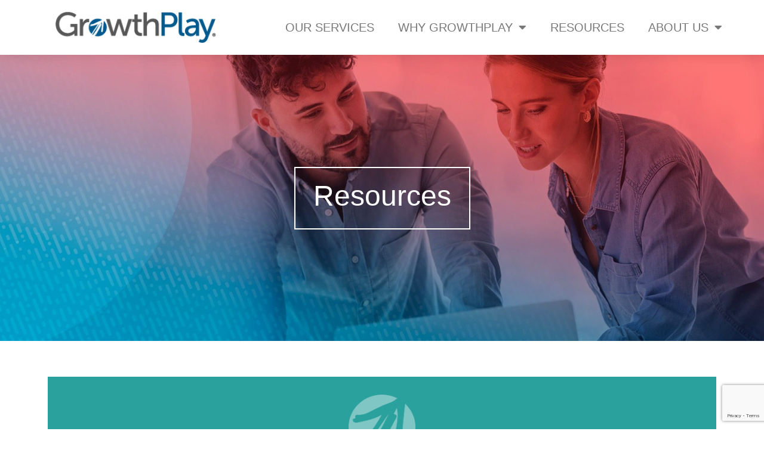

--- FILE ---
content_type: text/html; charset=UTF-8
request_url: https://www.growthplay.com/resources/blogs/7/
body_size: 14159
content:
<!doctype html>
<html lang="en">
<head>
	<meta charset="UTF-8">
	<meta name="viewport" content="width=device-width, initial-scale=1">
	<link rel="profile" href="https://gmpg.org/xfn/11">
	<title>Blogs &#8211; Page 7 &#8211; GrowthPlay</title>
<meta name='robots' content='max-image-preview:large' />
	<style>img:is([sizes="auto" i], [sizes^="auto," i]) { contain-intrinsic-size: 3000px 1500px }</style>
	<link rel='dns-prefetch' href='//www.googletagmanager.com' />

<link rel="alternate" type="application/rss+xml" title="GrowthPlay &raquo; Feed" href="https://www.growthplay.com/feed/" />
<link rel="alternate" type="application/rss+xml" title="GrowthPlay &raquo; Comments Feed" href="https://www.growthplay.com/comments/feed/" />
<style id='wp-emoji-styles-inline-css'>

	img.wp-smiley, img.emoji {
		display: inline !important;
		border: none !important;
		box-shadow: none !important;
		height: 1em !important;
		width: 1em !important;
		margin: 0 0.07em !important;
		vertical-align: -0.1em !important;
		background: none !important;
		padding: 0 !important;
	}
</style>
<style id='global-styles-inline-css'>
:root{--wp--preset--aspect-ratio--square: 1;--wp--preset--aspect-ratio--4-3: 4/3;--wp--preset--aspect-ratio--3-4: 3/4;--wp--preset--aspect-ratio--3-2: 3/2;--wp--preset--aspect-ratio--2-3: 2/3;--wp--preset--aspect-ratio--16-9: 16/9;--wp--preset--aspect-ratio--9-16: 9/16;--wp--preset--color--black: #000000;--wp--preset--color--cyan-bluish-gray: #abb8c3;--wp--preset--color--white: #ffffff;--wp--preset--color--pale-pink: #f78da7;--wp--preset--color--vivid-red: #cf2e2e;--wp--preset--color--luminous-vivid-orange: #ff6900;--wp--preset--color--luminous-vivid-amber: #fcb900;--wp--preset--color--light-green-cyan: #7bdcb5;--wp--preset--color--vivid-green-cyan: #00d084;--wp--preset--color--pale-cyan-blue: #8ed1fc;--wp--preset--color--vivid-cyan-blue: #0693e3;--wp--preset--color--vivid-purple: #9b51e0;--wp--preset--gradient--vivid-cyan-blue-to-vivid-purple: linear-gradient(135deg,rgba(6,147,227,1) 0%,rgb(155,81,224) 100%);--wp--preset--gradient--light-green-cyan-to-vivid-green-cyan: linear-gradient(135deg,rgb(122,220,180) 0%,rgb(0,208,130) 100%);--wp--preset--gradient--luminous-vivid-amber-to-luminous-vivid-orange: linear-gradient(135deg,rgba(252,185,0,1) 0%,rgba(255,105,0,1) 100%);--wp--preset--gradient--luminous-vivid-orange-to-vivid-red: linear-gradient(135deg,rgba(255,105,0,1) 0%,rgb(207,46,46) 100%);--wp--preset--gradient--very-light-gray-to-cyan-bluish-gray: linear-gradient(135deg,rgb(238,238,238) 0%,rgb(169,184,195) 100%);--wp--preset--gradient--cool-to-warm-spectrum: linear-gradient(135deg,rgb(74,234,220) 0%,rgb(151,120,209) 20%,rgb(207,42,186) 40%,rgb(238,44,130) 60%,rgb(251,105,98) 80%,rgb(254,248,76) 100%);--wp--preset--gradient--blush-light-purple: linear-gradient(135deg,rgb(255,206,236) 0%,rgb(152,150,240) 100%);--wp--preset--gradient--blush-bordeaux: linear-gradient(135deg,rgb(254,205,165) 0%,rgb(254,45,45) 50%,rgb(107,0,62) 100%);--wp--preset--gradient--luminous-dusk: linear-gradient(135deg,rgb(255,203,112) 0%,rgb(199,81,192) 50%,rgb(65,88,208) 100%);--wp--preset--gradient--pale-ocean: linear-gradient(135deg,rgb(255,245,203) 0%,rgb(182,227,212) 50%,rgb(51,167,181) 100%);--wp--preset--gradient--electric-grass: linear-gradient(135deg,rgb(202,248,128) 0%,rgb(113,206,126) 100%);--wp--preset--gradient--midnight: linear-gradient(135deg,rgb(2,3,129) 0%,rgb(40,116,252) 100%);--wp--preset--font-size--small: 13px;--wp--preset--font-size--medium: 20px;--wp--preset--font-size--large: 36px;--wp--preset--font-size--x-large: 42px;--wp--preset--spacing--20: 0.44rem;--wp--preset--spacing--30: 0.67rem;--wp--preset--spacing--40: 1rem;--wp--preset--spacing--50: 1.5rem;--wp--preset--spacing--60: 2.25rem;--wp--preset--spacing--70: 3.38rem;--wp--preset--spacing--80: 5.06rem;--wp--preset--shadow--natural: 6px 6px 9px rgba(0, 0, 0, 0.2);--wp--preset--shadow--deep: 12px 12px 50px rgba(0, 0, 0, 0.4);--wp--preset--shadow--sharp: 6px 6px 0px rgba(0, 0, 0, 0.2);--wp--preset--shadow--outlined: 6px 6px 0px -3px rgba(255, 255, 255, 1), 6px 6px rgba(0, 0, 0, 1);--wp--preset--shadow--crisp: 6px 6px 0px rgba(0, 0, 0, 1);}:root { --wp--style--global--content-size: 800px;--wp--style--global--wide-size: 1200px; }:where(body) { margin: 0; }.wp-site-blocks > .alignleft { float: left; margin-right: 2em; }.wp-site-blocks > .alignright { float: right; margin-left: 2em; }.wp-site-blocks > .aligncenter { justify-content: center; margin-left: auto; margin-right: auto; }:where(.wp-site-blocks) > * { margin-block-start: 24px; margin-block-end: 0; }:where(.wp-site-blocks) > :first-child { margin-block-start: 0; }:where(.wp-site-blocks) > :last-child { margin-block-end: 0; }:root { --wp--style--block-gap: 24px; }:root :where(.is-layout-flow) > :first-child{margin-block-start: 0;}:root :where(.is-layout-flow) > :last-child{margin-block-end: 0;}:root :where(.is-layout-flow) > *{margin-block-start: 24px;margin-block-end: 0;}:root :where(.is-layout-constrained) > :first-child{margin-block-start: 0;}:root :where(.is-layout-constrained) > :last-child{margin-block-end: 0;}:root :where(.is-layout-constrained) > *{margin-block-start: 24px;margin-block-end: 0;}:root :where(.is-layout-flex){gap: 24px;}:root :where(.is-layout-grid){gap: 24px;}.is-layout-flow > .alignleft{float: left;margin-inline-start: 0;margin-inline-end: 2em;}.is-layout-flow > .alignright{float: right;margin-inline-start: 2em;margin-inline-end: 0;}.is-layout-flow > .aligncenter{margin-left: auto !important;margin-right: auto !important;}.is-layout-constrained > .alignleft{float: left;margin-inline-start: 0;margin-inline-end: 2em;}.is-layout-constrained > .alignright{float: right;margin-inline-start: 2em;margin-inline-end: 0;}.is-layout-constrained > .aligncenter{margin-left: auto !important;margin-right: auto !important;}.is-layout-constrained > :where(:not(.alignleft):not(.alignright):not(.alignfull)){max-width: var(--wp--style--global--content-size);margin-left: auto !important;margin-right: auto !important;}.is-layout-constrained > .alignwide{max-width: var(--wp--style--global--wide-size);}body .is-layout-flex{display: flex;}.is-layout-flex{flex-wrap: wrap;align-items: center;}.is-layout-flex > :is(*, div){margin: 0;}body .is-layout-grid{display: grid;}.is-layout-grid > :is(*, div){margin: 0;}body{padding-top: 0px;padding-right: 0px;padding-bottom: 0px;padding-left: 0px;}a:where(:not(.wp-element-button)){text-decoration: underline;}:root :where(.wp-element-button, .wp-block-button__link){background-color: #32373c;border-width: 0;color: #fff;font-family: inherit;font-size: inherit;line-height: inherit;padding: calc(0.667em + 2px) calc(1.333em + 2px);text-decoration: none;}.has-black-color{color: var(--wp--preset--color--black) !important;}.has-cyan-bluish-gray-color{color: var(--wp--preset--color--cyan-bluish-gray) !important;}.has-white-color{color: var(--wp--preset--color--white) !important;}.has-pale-pink-color{color: var(--wp--preset--color--pale-pink) !important;}.has-vivid-red-color{color: var(--wp--preset--color--vivid-red) !important;}.has-luminous-vivid-orange-color{color: var(--wp--preset--color--luminous-vivid-orange) !important;}.has-luminous-vivid-amber-color{color: var(--wp--preset--color--luminous-vivid-amber) !important;}.has-light-green-cyan-color{color: var(--wp--preset--color--light-green-cyan) !important;}.has-vivid-green-cyan-color{color: var(--wp--preset--color--vivid-green-cyan) !important;}.has-pale-cyan-blue-color{color: var(--wp--preset--color--pale-cyan-blue) !important;}.has-vivid-cyan-blue-color{color: var(--wp--preset--color--vivid-cyan-blue) !important;}.has-vivid-purple-color{color: var(--wp--preset--color--vivid-purple) !important;}.has-black-background-color{background-color: var(--wp--preset--color--black) !important;}.has-cyan-bluish-gray-background-color{background-color: var(--wp--preset--color--cyan-bluish-gray) !important;}.has-white-background-color{background-color: var(--wp--preset--color--white) !important;}.has-pale-pink-background-color{background-color: var(--wp--preset--color--pale-pink) !important;}.has-vivid-red-background-color{background-color: var(--wp--preset--color--vivid-red) !important;}.has-luminous-vivid-orange-background-color{background-color: var(--wp--preset--color--luminous-vivid-orange) !important;}.has-luminous-vivid-amber-background-color{background-color: var(--wp--preset--color--luminous-vivid-amber) !important;}.has-light-green-cyan-background-color{background-color: var(--wp--preset--color--light-green-cyan) !important;}.has-vivid-green-cyan-background-color{background-color: var(--wp--preset--color--vivid-green-cyan) !important;}.has-pale-cyan-blue-background-color{background-color: var(--wp--preset--color--pale-cyan-blue) !important;}.has-vivid-cyan-blue-background-color{background-color: var(--wp--preset--color--vivid-cyan-blue) !important;}.has-vivid-purple-background-color{background-color: var(--wp--preset--color--vivid-purple) !important;}.has-black-border-color{border-color: var(--wp--preset--color--black) !important;}.has-cyan-bluish-gray-border-color{border-color: var(--wp--preset--color--cyan-bluish-gray) !important;}.has-white-border-color{border-color: var(--wp--preset--color--white) !important;}.has-pale-pink-border-color{border-color: var(--wp--preset--color--pale-pink) !important;}.has-vivid-red-border-color{border-color: var(--wp--preset--color--vivid-red) !important;}.has-luminous-vivid-orange-border-color{border-color: var(--wp--preset--color--luminous-vivid-orange) !important;}.has-luminous-vivid-amber-border-color{border-color: var(--wp--preset--color--luminous-vivid-amber) !important;}.has-light-green-cyan-border-color{border-color: var(--wp--preset--color--light-green-cyan) !important;}.has-vivid-green-cyan-border-color{border-color: var(--wp--preset--color--vivid-green-cyan) !important;}.has-pale-cyan-blue-border-color{border-color: var(--wp--preset--color--pale-cyan-blue) !important;}.has-vivid-cyan-blue-border-color{border-color: var(--wp--preset--color--vivid-cyan-blue) !important;}.has-vivid-purple-border-color{border-color: var(--wp--preset--color--vivid-purple) !important;}.has-vivid-cyan-blue-to-vivid-purple-gradient-background{background: var(--wp--preset--gradient--vivid-cyan-blue-to-vivid-purple) !important;}.has-light-green-cyan-to-vivid-green-cyan-gradient-background{background: var(--wp--preset--gradient--light-green-cyan-to-vivid-green-cyan) !important;}.has-luminous-vivid-amber-to-luminous-vivid-orange-gradient-background{background: var(--wp--preset--gradient--luminous-vivid-amber-to-luminous-vivid-orange) !important;}.has-luminous-vivid-orange-to-vivid-red-gradient-background{background: var(--wp--preset--gradient--luminous-vivid-orange-to-vivid-red) !important;}.has-very-light-gray-to-cyan-bluish-gray-gradient-background{background: var(--wp--preset--gradient--very-light-gray-to-cyan-bluish-gray) !important;}.has-cool-to-warm-spectrum-gradient-background{background: var(--wp--preset--gradient--cool-to-warm-spectrum) !important;}.has-blush-light-purple-gradient-background{background: var(--wp--preset--gradient--blush-light-purple) !important;}.has-blush-bordeaux-gradient-background{background: var(--wp--preset--gradient--blush-bordeaux) !important;}.has-luminous-dusk-gradient-background{background: var(--wp--preset--gradient--luminous-dusk) !important;}.has-pale-ocean-gradient-background{background: var(--wp--preset--gradient--pale-ocean) !important;}.has-electric-grass-gradient-background{background: var(--wp--preset--gradient--electric-grass) !important;}.has-midnight-gradient-background{background: var(--wp--preset--gradient--midnight) !important;}.has-small-font-size{font-size: var(--wp--preset--font-size--small) !important;}.has-medium-font-size{font-size: var(--wp--preset--font-size--medium) !important;}.has-large-font-size{font-size: var(--wp--preset--font-size--large) !important;}.has-x-large-font-size{font-size: var(--wp--preset--font-size--x-large) !important;}
:root :where(.wp-block-pullquote){font-size: 1.5em;line-height: 1.6;}
</style>
<link rel='stylesheet' id='ctct_form_styles-css' href='https://www.growthplay.com/v2/wp-content/plugins/constant-contact-forms/assets/css/style.css?ver=2.12.0' media='all' />
<link rel='stylesheet' id='hello-elementor-css' href='https://www.growthplay.com/v2/wp-content/themes/hello-elementor/assets/css/reset.css?ver=3.4.6' media='all' />
<link rel='stylesheet' id='hello-elementor-theme-style-css' href='https://www.growthplay.com/v2/wp-content/themes/hello-elementor/assets/css/theme.css?ver=3.4.6' media='all' />
<link rel='stylesheet' id='hello-elementor-header-footer-css' href='https://www.growthplay.com/v2/wp-content/themes/hello-elementor/assets/css/header-footer.css?ver=3.4.6' media='all' />
<link rel='stylesheet' id='elementor-frontend-css' href='https://www.growthplay.com/v2/wp-content/plugins/elementor/assets/css/frontend.min.css?ver=3.32.2' media='all' />
<link rel='stylesheet' id='elementor-post-8-css' href='https://www.growthplay.com/v2/wp-content/uploads/elementor/css/post-8.css?ver=1769032500' media='all' />
<link rel='stylesheet' id='widget-image-css' href='https://www.growthplay.com/v2/wp-content/plugins/elementor/assets/css/widget-image.min.css?ver=3.32.2' media='all' />
<link rel='stylesheet' id='widget-nav-menu-css' href='https://www.growthplay.com/v2/wp-content/plugins/elementor-pro/assets/css/widget-nav-menu.min.css?ver=3.32.1' media='all' />
<link rel='stylesheet' id='e-animation-sink-css' href='https://www.growthplay.com/v2/wp-content/plugins/elementor/assets/lib/animations/styles/e-animation-sink.min.css?ver=3.32.2' media='all' />
<link rel='stylesheet' id='widget-social-icons-css' href='https://www.growthplay.com/v2/wp-content/plugins/elementor/assets/css/widget-social-icons.min.css?ver=3.32.2' media='all' />
<link rel='stylesheet' id='e-apple-webkit-css' href='https://www.growthplay.com/v2/wp-content/plugins/elementor/assets/css/conditionals/apple-webkit.min.css?ver=3.32.2' media='all' />
<link rel='stylesheet' id='elementor-icons-css' href='https://www.growthplay.com/v2/wp-content/plugins/elementor/assets/lib/eicons/css/elementor-icons.min.css?ver=5.44.0' media='all' />
<link rel='stylesheet' id='widget-menu-anchor-css' href='https://www.growthplay.com/v2/wp-content/plugins/elementor/assets/css/widget-menu-anchor.min.css?ver=3.32.2' media='all' />
<link rel='stylesheet' id='widget-heading-css' href='https://www.growthplay.com/v2/wp-content/plugins/elementor/assets/css/widget-heading.min.css?ver=3.32.2' media='all' />
<link rel='stylesheet' id='widget-posts-css' href='https://www.growthplay.com/v2/wp-content/plugins/elementor-pro/assets/css/widget-posts.min.css?ver=3.32.1' media='all' />
<link rel='stylesheet' id='elementor-post-1388-css' href='https://www.growthplay.com/v2/wp-content/uploads/elementor/css/post-1388.css?ver=1769033188' media='all' />
<link rel='stylesheet' id='elementor-post-15-css' href='https://www.growthplay.com/v2/wp-content/uploads/elementor/css/post-15.css?ver=1769032501' media='all' />
<link rel='stylesheet' id='elementor-post-176-css' href='https://www.growthplay.com/v2/wp-content/uploads/elementor/css/post-176.css?ver=1769032501' media='all' />
<link rel='stylesheet' id='hello-elementor-child-style-css' href='https://www.growthplay.com/v2/wp-content/themes/hello-theme-child-master/style.css?ver=1.0.0' media='all' />
<link rel='stylesheet' id='eael-general-css' href='https://www.growthplay.com/v2/wp-content/plugins/essential-addons-for-elementor-lite/assets/front-end/css/view/general.min.css?ver=6.3.2' media='all' />
<link rel='stylesheet' id='elementor-gf-local-lato-css' href='https://www.growthplay.com/v2/wp-content/uploads/elementor/google-fonts/css/lato.css?ver=1748892344' media='all' />
<link rel='stylesheet' id='elementor-icons-shared-0-css' href='https://www.growthplay.com/v2/wp-content/plugins/elementor/assets/lib/font-awesome/css/fontawesome.min.css?ver=5.15.3' media='all' />
<link rel='stylesheet' id='elementor-icons-fa-solid-css' href='https://www.growthplay.com/v2/wp-content/plugins/elementor/assets/lib/font-awesome/css/solid.min.css?ver=5.15.3' media='all' />
<link rel='stylesheet' id='elementor-icons-fa-brands-css' href='https://www.growthplay.com/v2/wp-content/plugins/elementor/assets/lib/font-awesome/css/brands.min.css?ver=5.15.3' media='all' />
<script src="https://www.growthplay.com/v2/wp-includes/js/jquery/jquery.min.js?ver=3.7.1" id="jquery-core-js"></script>
<script src="https://www.growthplay.com/v2/wp-includes/js/jquery/jquery-migrate.min.js?ver=3.4.1" id="jquery-migrate-js"></script>

<!-- Google tag (gtag.js) snippet added by Site Kit -->
<!-- Google Analytics snippet added by Site Kit -->
<script src="https://www.googletagmanager.com/gtag/js?id=GT-NS953VW4" id="google_gtagjs-js" async></script>
<script id="google_gtagjs-js-after">
window.dataLayer = window.dataLayer || [];function gtag(){dataLayer.push(arguments);}
gtag("set","linker",{"domains":["www.growthplay.com"]});
gtag("js", new Date());
gtag("set", "developer_id.dZTNiMT", true);
gtag("config", "GT-NS953VW4");
 window._googlesitekit = window._googlesitekit || {}; window._googlesitekit.throttledEvents = []; window._googlesitekit.gtagEvent = (name, data) => { var key = JSON.stringify( { name, data } ); if ( !! window._googlesitekit.throttledEvents[ key ] ) { return; } window._googlesitekit.throttledEvents[ key ] = true; setTimeout( () => { delete window._googlesitekit.throttledEvents[ key ]; }, 5 ); gtag( "event", name, { ...data, event_source: "site-kit" } ); };
</script>
<link rel="https://api.w.org/" href="https://www.growthplay.com/wp-json/" /><link rel="alternate" title="JSON" type="application/json" href="https://www.growthplay.com/wp-json/wp/v2/pages/1388" /><link rel="EditURI" type="application/rsd+xml" title="RSD" href="https://www.growthplay.com/v2/xmlrpc.php?rsd" />
<meta name="generator" content="WordPress 6.8.3" />
<link rel="canonical" href="https://www.growthplay.com/resources/blogs/7/" />
<link rel='shortlink' href='https://www.growthplay.com/?p=1388' />
<link rel="alternate" title="oEmbed (JSON)" type="application/json+oembed" href="https://www.growthplay.com/wp-json/oembed/1.0/embed?url=https%3A%2F%2Fwww.growthplay.com%2Fresources%2Fblogs%2F" />
<link rel="alternate" title="oEmbed (XML)" type="text/xml+oembed" href="https://www.growthplay.com/wp-json/oembed/1.0/embed?url=https%3A%2F%2Fwww.growthplay.com%2Fresources%2Fblogs%2F&#038;format=xml" />
<meta name="generator" content="Site Kit by Google 1.162.1" /><meta name="generator" content="Elementor 3.32.2; features: additional_custom_breakpoints; settings: css_print_method-external, google_font-enabled, font_display-auto">
<!-- Begin Constant Contact Active Forms -->
<script> var _ctct_m = "222c4f4e1ea0656c8b53be5ebb24078a"; </script>
<script id="signupScript" src="//static.ctctcdn.com/js/signup-form-widget/current/signup-form-widget.min.js" async defer></script>
<!-- End Constant Contact Active Forms -->
			<style>
				.e-con.e-parent:nth-of-type(n+4):not(.e-lazyloaded):not(.e-no-lazyload),
				.e-con.e-parent:nth-of-type(n+4):not(.e-lazyloaded):not(.e-no-lazyload) * {
					background-image: none !important;
				}
				@media screen and (max-height: 1024px) {
					.e-con.e-parent:nth-of-type(n+3):not(.e-lazyloaded):not(.e-no-lazyload),
					.e-con.e-parent:nth-of-type(n+3):not(.e-lazyloaded):not(.e-no-lazyload) * {
						background-image: none !important;
					}
				}
				@media screen and (max-height: 640px) {
					.e-con.e-parent:nth-of-type(n+2):not(.e-lazyloaded):not(.e-no-lazyload),
					.e-con.e-parent:nth-of-type(n+2):not(.e-lazyloaded):not(.e-no-lazyload) * {
						background-image: none !important;
					}
				}
			</style>
			<style type="text/css">.broken_link, a.broken_link {
	text-decoration: line-through;
}</style><link rel="icon" href="https://www.growthplay.com/v2/wp-content/uploads/2021/11/GrowthPlay-arrow-icon-circle-150x150.png" sizes="32x32" />
<link rel="icon" href="https://www.growthplay.com/v2/wp-content/uploads/2021/11/GrowthPlay-arrow-icon-circle.png" sizes="192x192" />
<link rel="apple-touch-icon" href="https://www.growthplay.com/v2/wp-content/uploads/2021/11/GrowthPlay-arrow-icon-circle.png" />
<meta name="msapplication-TileImage" content="https://www.growthplay.com/v2/wp-content/uploads/2021/11/GrowthPlay-arrow-icon-circle.png" />
<meta name="generator" content="WP Rocket 3.17.4" data-wpr-features="wpr_desktop wpr_preload_links" /></head>
<body class="wp-singular page-template-default page page-id-1388 page-child parent-pageid-204 wp-custom-logo wp-embed-responsive paged-7 page-paged-7 wp-theme-hello-elementor wp-child-theme-hello-theme-child-master ctct-hello-elementor hello-elementor-default elementor-default elementor-template-full-width elementor-kit-8 elementor-page elementor-page-1388">


<a class="skip-link screen-reader-text" href="#content">Skip to content</a>

		<header data-rocket-location-hash="394f683bc6f079e88bc356e72852686a" data-elementor-type="header" data-elementor-id="15" class="elementor elementor-15 elementor-location-header" data-elementor-post-type="elementor_library">
					<header class="elementor-section elementor-top-section elementor-element elementor-element-34c6899 elementor-section-content-middle elementor-section-full_width elementor-section-height-default elementor-section-height-default" data-id="34c6899" data-element_type="section" data-settings="{&quot;background_background&quot;:&quot;classic&quot;}">
						<div data-rocket-location-hash="0b3376bad69c5a64f5d59c7096455786" class="elementor-container elementor-column-gap-no">
					<div class="elementor-column elementor-col-50 elementor-top-column elementor-element elementor-element-277ffa98" data-id="277ffa98" data-element_type="column">
			<div class="elementor-widget-wrap elementor-element-populated">
						<div class="elementor-element elementor-element-4067ed78 elementor-widget elementor-widget-theme-site-logo elementor-widget-image" data-id="4067ed78" data-element_type="widget" data-widget_type="theme-site-logo.default">
				<div class="elementor-widget-container">
											<a href="https://www.growthplay.com">
			<img width="253" height="49" src="https://www.growthplay.com/v2/wp-content/uploads/2021/10/growthplay_logo.png" class="attachment-full size-full wp-image-83" alt="" />				</a>
											</div>
				</div>
					</div>
		</div>
				<div class="elementor-column elementor-col-50 elementor-top-column elementor-element elementor-element-6d555fe6" data-id="6d555fe6" data-element_type="column">
			<div class="elementor-widget-wrap elementor-element-populated">
						<div class="elementor-element elementor-element-2fa88d5 elementor-nav-menu__align-end elementor-nav-menu--dropdown-tablet elementor-nav-menu__text-align-aside elementor-nav-menu--toggle elementor-nav-menu--burger elementor-widget elementor-widget-nav-menu" data-id="2fa88d5" data-element_type="widget" data-settings="{&quot;layout&quot;:&quot;horizontal&quot;,&quot;submenu_icon&quot;:{&quot;value&quot;:&quot;&lt;i class=\&quot;fas fa-caret-down\&quot; aria-hidden=\&quot;true\&quot;&gt;&lt;\/i&gt;&quot;,&quot;library&quot;:&quot;fa-solid&quot;},&quot;toggle&quot;:&quot;burger&quot;}" data-widget_type="nav-menu.default">
				<div class="elementor-widget-container">
								<nav aria-label="Menu" class="elementor-nav-menu--main elementor-nav-menu__container elementor-nav-menu--layout-horizontal e--pointer-underline e--animation-fade">
				<ul id="menu-1-2fa88d5" class="elementor-nav-menu"><li class="menu-item menu-item-type-post_type menu-item-object-page menu-item-285"><a href="https://www.growthplay.com/our-services/" class="elementor-item">OUR SERVICES</a></li>
<li class="menu-item menu-item-type-post_type menu-item-object-page menu-item-has-children menu-item-286"><a href="https://www.growthplay.com/why-growthplay/" class="elementor-item">WHY GROWTHPLAY</a>
<ul class="sub-menu elementor-nav-menu--dropdown">
	<li class="menu-item menu-item-type-custom menu-item-object-custom menu-item-1371"><a href="http://www.growthplay.com/why-growthplay/#results" class="elementor-sub-item elementor-item-anchor">RESULTS</a></li>
	<li class="menu-item menu-item-type-custom menu-item-object-custom menu-item-1372"><a href="http://www.growthplay.com/why-growthplay/#methodology" class="elementor-sub-item elementor-item-anchor">METHODOLOGY</a></li>
</ul>
</li>
<li class="menu-item menu-item-type-post_type menu-item-object-page current-page-ancestor menu-item-221"><a href="https://www.growthplay.com/resources/" class="elementor-item">RESOURCES</a></li>
<li class="menu-item menu-item-type-post_type menu-item-object-page menu-item-has-children menu-item-485"><a href="https://www.growthplay.com/about-us/" class="elementor-item">ABOUT US</a>
<ul class="sub-menu elementor-nav-menu--dropdown">
	<li class="menu-item menu-item-type-custom menu-item-object-custom menu-item-506"><a href="http://www.growthplay.com/about-us/#missionvision" class="elementor-sub-item elementor-item-anchor">MISSION &#038; VISION</a></li>
	<li class="menu-item menu-item-type-custom menu-item-object-custom menu-item-513"><a href="http://www.growthplay.com/about-us/#our-experts" class="elementor-sub-item elementor-item-anchor">OUR EXPERTS</a></li>
	<li class="menu-item menu-item-type-custom menu-item-object-custom menu-item-514"><a href="http://www.growthplay.com/about-us/#contact-us" class="elementor-sub-item elementor-item-anchor">CONTACT US</a></li>
</ul>
</li>
</ul>			</nav>
					<div class="elementor-menu-toggle" role="button" tabindex="0" aria-label="Menu Toggle" aria-expanded="false">
			<i aria-hidden="true" role="presentation" class="elementor-menu-toggle__icon--open eicon-menu-bar"></i><i aria-hidden="true" role="presentation" class="elementor-menu-toggle__icon--close eicon-close"></i>		</div>
					<nav class="elementor-nav-menu--dropdown elementor-nav-menu__container" aria-hidden="true">
				<ul id="menu-2-2fa88d5" class="elementor-nav-menu"><li class="menu-item menu-item-type-post_type menu-item-object-page menu-item-285"><a href="https://www.growthplay.com/our-services/" class="elementor-item" tabindex="-1">OUR SERVICES</a></li>
<li class="menu-item menu-item-type-post_type menu-item-object-page menu-item-has-children menu-item-286"><a href="https://www.growthplay.com/why-growthplay/" class="elementor-item" tabindex="-1">WHY GROWTHPLAY</a>
<ul class="sub-menu elementor-nav-menu--dropdown">
	<li class="menu-item menu-item-type-custom menu-item-object-custom menu-item-1371"><a href="http://www.growthplay.com/why-growthplay/#results" class="elementor-sub-item elementor-item-anchor" tabindex="-1">RESULTS</a></li>
	<li class="menu-item menu-item-type-custom menu-item-object-custom menu-item-1372"><a href="http://www.growthplay.com/why-growthplay/#methodology" class="elementor-sub-item elementor-item-anchor" tabindex="-1">METHODOLOGY</a></li>
</ul>
</li>
<li class="menu-item menu-item-type-post_type menu-item-object-page current-page-ancestor menu-item-221"><a href="https://www.growthplay.com/resources/" class="elementor-item" tabindex="-1">RESOURCES</a></li>
<li class="menu-item menu-item-type-post_type menu-item-object-page menu-item-has-children menu-item-485"><a href="https://www.growthplay.com/about-us/" class="elementor-item" tabindex="-1">ABOUT US</a>
<ul class="sub-menu elementor-nav-menu--dropdown">
	<li class="menu-item menu-item-type-custom menu-item-object-custom menu-item-506"><a href="http://www.growthplay.com/about-us/#missionvision" class="elementor-sub-item elementor-item-anchor" tabindex="-1">MISSION &#038; VISION</a></li>
	<li class="menu-item menu-item-type-custom menu-item-object-custom menu-item-513"><a href="http://www.growthplay.com/about-us/#our-experts" class="elementor-sub-item elementor-item-anchor" tabindex="-1">OUR EXPERTS</a></li>
	<li class="menu-item menu-item-type-custom menu-item-object-custom menu-item-514"><a href="http://www.growthplay.com/about-us/#contact-us" class="elementor-sub-item elementor-item-anchor" tabindex="-1">CONTACT US</a></li>
</ul>
</li>
</ul>			</nav>
						</div>
				</div>
					</div>
		</div>
					</div>
		</header>
				</header>
				<div data-rocket-location-hash="fda909b9926330cafc393d6fa49c43a7" data-elementor-type="wp-page" data-elementor-id="1388" class="elementor elementor-1388" data-elementor-post-type="page">
						<section class="elementor-section elementor-top-section elementor-element elementor-element-f42ed48 elementor-section-full_width elementor-section-height-min-height elementor-section-height-default elementor-section-items-middle" data-id="f42ed48" data-element_type="section" data-settings="{&quot;background_background&quot;:&quot;classic&quot;}">
						<div data-rocket-location-hash="eac155a3892479f449c75ed842fd7612" class="elementor-container elementor-column-gap-default">
					<div class="elementor-column elementor-col-100 elementor-top-column elementor-element elementor-element-691b452" data-id="691b452" data-element_type="column">
			<div class="elementor-widget-wrap elementor-element-populated">
						<div class="elementor-element elementor-element-4284a5b elementor-widget__width-auto elementor-widget elementor-widget-text-editor" data-id="4284a5b" data-element_type="widget" data-widget_type="text-editor.default">
				<div class="elementor-widget-container">
									<h1 style="text-align: center;"><span style="color: #ffffff;">Resources</span></h1>								</div>
				</div>
					</div>
		</div>
					</div>
		</section>
				<section data-rocket-location-hash="05d9a4819cf8c159019f1bc2f02e2642" class="elementor-section elementor-top-section elementor-element elementor-element-72046c9 elementor-section-boxed elementor-section-height-default elementor-section-height-default" data-id="72046c9" data-element_type="section">
						<div data-rocket-location-hash="4388568779806390c4fce1bc129c9913" class="elementor-container elementor-column-gap-default">
					<div class="elementor-column elementor-col-100 elementor-top-column elementor-element elementor-element-49f554b" data-id="49f554b" data-element_type="column">
			<div class="elementor-widget-wrap elementor-element-populated">
						<div class="elementor-element elementor-element-ef583a4 elementor-widget elementor-widget-menu-anchor" data-id="ef583a4" data-element_type="widget" data-widget_type="menu-anchor.default">
				<div class="elementor-widget-container">
							<div class="elementor-menu-anchor" id="blogs"></div>
						</div>
				</div>
				<div class="elementor-element elementor-element-dd16516 elementor-widget elementor-widget-image" data-id="dd16516" data-element_type="widget" data-widget_type="image.default">
				<div class="elementor-widget-container">
															<img fetchpriority="high" decoding="async" width="481" height="474" src="https://www.growthplay.com/v2/wp-content/uploads/2021/11/GrowthPlay-arrow-icon-circle-white.png" class="attachment-full size-full wp-image-208" alt="" srcset="https://www.growthplay.com/v2/wp-content/uploads/2021/11/GrowthPlay-arrow-icon-circle-white.png 481w, https://www.growthplay.com/v2/wp-content/uploads/2021/11/GrowthPlay-arrow-icon-circle-white-300x296.png 300w" sizes="(max-width: 481px) 100vw, 481px" />															</div>
				</div>
				<div class="elementor-element elementor-element-40ca20e elementor-widget elementor-widget-heading" data-id="40ca20e" data-element_type="widget" data-widget_type="heading.default">
				<div class="elementor-widget-container">
					<h2 class="elementor-heading-title elementor-size-default">Blog</h2>				</div>
				</div>
				<div class="elementor-element elementor-element-51d68b9 elementor-grid-2 elementor-grid-tablet-2 elementor-grid-mobile-1 elementor-posts--thumbnail-top elementor-posts--show-avatar elementor-card-shadow-yes elementor-posts__hover-gradient elementor-widget elementor-widget-posts" data-id="51d68b9" data-element_type="widget" data-settings="{&quot;cards_columns&quot;:&quot;2&quot;,&quot;pagination_type&quot;:&quot;numbers_and_prev_next&quot;,&quot;cards_columns_tablet&quot;:&quot;2&quot;,&quot;cards_columns_mobile&quot;:&quot;1&quot;,&quot;cards_row_gap&quot;:{&quot;unit&quot;:&quot;px&quot;,&quot;size&quot;:35,&quot;sizes&quot;:[]},&quot;cards_row_gap_tablet&quot;:{&quot;unit&quot;:&quot;px&quot;,&quot;size&quot;:&quot;&quot;,&quot;sizes&quot;:[]},&quot;cards_row_gap_mobile&quot;:{&quot;unit&quot;:&quot;px&quot;,&quot;size&quot;:&quot;&quot;,&quot;sizes&quot;:[]}}" data-widget_type="posts.cards">
				<div class="elementor-widget-container">
							<div class="elementor-posts-container elementor-posts elementor-posts--skin-cards elementor-grid" role="list">
				<article class="elementor-post elementor-grid-item post-1028 post type-post status-publish format-standard has-post-thumbnail hentry category-blog" role="listitem">
			<div class="elementor-post__card">
				<a class="elementor-post__thumbnail__link" href="https://www.growthplay.com/five-myths-and-truths-of-collaborative-growth/" tabindex="-1" ><div class="elementor-post__thumbnail"><img decoding="async" width="800" height="534" src="https://www.growthplay.com/v2/wp-content/uploads/2020/12/Blog_Five-Myths-Collaborative-Growth.png" class="attachment-large size-large wp-image-2688" alt="" srcset="https://www.growthplay.com/v2/wp-content/uploads/2020/12/Blog_Five-Myths-Collaborative-Growth.png 800w, https://www.growthplay.com/v2/wp-content/uploads/2020/12/Blog_Five-Myths-Collaborative-Growth-300x200.png 300w, https://www.growthplay.com/v2/wp-content/uploads/2020/12/Blog_Five-Myths-Collaborative-Growth-768x513.png 768w" sizes="(max-width: 800px) 100vw, 800px" /></div></a>
				<div class="elementor-post__badge">Blog</div>
				<div class="elementor-post__avatar">
			<img alt='Deborah Knupp' src='https://www.growthplay.com/v2/wp-content/uploads/2022/03/deborah-knupp_avatar-128x128.png' srcset='https://www.growthplay.com/v2/wp-content/uploads/2022/03/deborah-knupp_avatar-256x256.png 2x' class='avatar avatar-128 photo' height='128' width='128' />		</div>
				<div class="elementor-post__text">
				<h3 class="elementor-post__title">
			<a href="https://www.growthplay.com/five-myths-and-truths-of-collaborative-growth/" >
				Five Myths and Truths of Collaborative Growth			</a>
		</h3>
				<div class="elementor-post__excerpt">
			<p>This is the first in a series of posts exploring how law firms can set themselves up for success when making the decision to grow through merger, firm acquisition, or lateral hire.</p>
		</div>
		
		<a class="elementor-post__read-more" href="https://www.growthplay.com/five-myths-and-truths-of-collaborative-growth/" aria-label="Read more about Five Myths and Truths of Collaborative Growth" tabindex="-1" >
			Read More »		</a>

				</div>
				<div class="elementor-post__meta-data">
					<span class="elementor-post-author">
			Deborah Knupp		</span>
				<span class="elementor-post-date">
			December 18, 2020		</span>
				</div>
					</div>
		</article>
				<article class="elementor-post elementor-grid-item post-606 post type-post status-publish format-standard has-post-thumbnail hentry category-blog" role="listitem">
			<div class="elementor-post__card">
				<a class="elementor-post__thumbnail__link" href="https://www.growthplay.com/leadership-in-distress-how-to-create-an-abundance-mindset/" tabindex="-1" ><div class="elementor-post__thumbnail"><img loading="lazy" decoding="async" width="800" height="534" src="https://www.growthplay.com/v2/wp-content/uploads/2020/06/Blog_How-to-create-an-abundance-mindset.jpg" class="attachment-large size-large wp-image-2572" alt="" srcset="https://www.growthplay.com/v2/wp-content/uploads/2020/06/Blog_How-to-create-an-abundance-mindset.jpg 800w, https://www.growthplay.com/v2/wp-content/uploads/2020/06/Blog_How-to-create-an-abundance-mindset-300x200.jpg 300w, https://www.growthplay.com/v2/wp-content/uploads/2020/06/Blog_How-to-create-an-abundance-mindset-768x513.jpg 768w" sizes="(max-width: 800px) 100vw, 800px" /></div></a>
				<div class="elementor-post__badge">Blog</div>
				<div class="elementor-post__avatar">
			<img alt='Deborah Knupp' src='https://www.growthplay.com/v2/wp-content/uploads/2022/03/deborah-knupp_avatar-128x128.png' srcset='https://www.growthplay.com/v2/wp-content/uploads/2022/03/deborah-knupp_avatar-256x256.png 2x' class='avatar avatar-128 photo' height='128' width='128' />		</div>
				<div class="elementor-post__text">
				<h3 class="elementor-post__title">
			<a href="https://www.growthplay.com/leadership-in-distress-how-to-create-an-abundance-mindset/" >
				Leadership in Distress: How to Create an Abundance Mindset			</a>
		</h3>
				<div class="elementor-post__excerpt">
			<p>The GrowthPlay leadership team examined the sign of the times, and asked, what is it that we want to offer our community to elevate hope? That will create clarity and will drive some measure of control and confidence so that people can act courageously in this distress and post stress?  With our Leadership in Distress Series we hope we can draw wisdom and best practices from those who really make a living navigating and helping leaders flourish in all times of prosperity and in spaces of crisis and distress.</p>
		</div>
		
		<a class="elementor-post__read-more" href="https://www.growthplay.com/leadership-in-distress-how-to-create-an-abundance-mindset/" aria-label="Read more about Leadership in Distress: How to Create an Abundance Mindset" tabindex="-1" >
			Read More »		</a>

				</div>
				<div class="elementor-post__meta-data">
					<span class="elementor-post-author">
			Deborah Knupp		</span>
				<span class="elementor-post-date">
			June 24, 2020		</span>
				</div>
					</div>
		</article>
				<article class="elementor-post elementor-grid-item post-640 post type-post status-publish format-standard has-post-thumbnail hentry category-blog" role="listitem">
			<div class="elementor-post__card">
				<a class="elementor-post__thumbnail__link" href="https://www.growthplay.com/leadership-in-distress-ask-the-hard-question/" tabindex="-1" ><div class="elementor-post__thumbnail"><img loading="lazy" decoding="async" width="800" height="534" src="https://www.growthplay.com/v2/wp-content/uploads/2020/06/Blog_Ask-the-Hard-Question.jpg" class="attachment-large size-large wp-image-2576" alt="" srcset="https://www.growthplay.com/v2/wp-content/uploads/2020/06/Blog_Ask-the-Hard-Question.jpg 800w, https://www.growthplay.com/v2/wp-content/uploads/2020/06/Blog_Ask-the-Hard-Question-300x200.jpg 300w, https://www.growthplay.com/v2/wp-content/uploads/2020/06/Blog_Ask-the-Hard-Question-768x513.jpg 768w" sizes="(max-width: 800px) 100vw, 800px" /></div></a>
				<div class="elementor-post__badge">Blog</div>
				<div class="elementor-post__avatar">
			<img alt='Deborah Knupp' src='https://www.growthplay.com/v2/wp-content/uploads/2022/03/deborah-knupp_avatar-128x128.png' srcset='https://www.growthplay.com/v2/wp-content/uploads/2022/03/deborah-knupp_avatar-256x256.png 2x' class='avatar avatar-128 photo' height='128' width='128' />		</div>
				<div class="elementor-post__text">
				<h3 class="elementor-post__title">
			<a href="https://www.growthplay.com/leadership-in-distress-ask-the-hard-question/" >
				Leadership in Distress: Ask the Hard Question			</a>
		</h3>
				<div class="elementor-post__excerpt">
			<p>The GrowthPlay leadership team examined the sign of the times, and asked, what is it that we want to offer our community to elevate hope? That will create clarity and will drive some measure of control and confidence so that people can act courageously in this distress and post stress?  With our Leadership in Distress Series we hope we can draw wisdom and best practices from those who really make a living navigating and helping leaders flourish in all times of prosperity and in spaces of crisis and distress.</p>
		</div>
		
		<a class="elementor-post__read-more" href="https://www.growthplay.com/leadership-in-distress-ask-the-hard-question/" aria-label="Read more about Leadership in Distress: Ask the Hard Question" tabindex="-1" >
			Read More »		</a>

				</div>
				<div class="elementor-post__meta-data">
					<span class="elementor-post-author">
			Deborah Knupp		</span>
				<span class="elementor-post-date">
			June 18, 2020		</span>
				</div>
					</div>
		</article>
				<article class="elementor-post elementor-grid-item post-651 post type-post status-publish format-standard has-post-thumbnail hentry category-blog" role="listitem">
			<div class="elementor-post__card">
				<a class="elementor-post__thumbnail__link" href="https://www.growthplay.com/leadership-in-distress-navigating-complexity/" tabindex="-1" ><div class="elementor-post__thumbnail"><img loading="lazy" decoding="async" width="800" height="534" src="https://www.growthplay.com/v2/wp-content/uploads/2020/06/Blog_Navigating-Complexity.jpg" class="attachment-large size-large wp-image-2580" alt="" srcset="https://www.growthplay.com/v2/wp-content/uploads/2020/06/Blog_Navigating-Complexity.jpg 800w, https://www.growthplay.com/v2/wp-content/uploads/2020/06/Blog_Navigating-Complexity-300x200.jpg 300w, https://www.growthplay.com/v2/wp-content/uploads/2020/06/Blog_Navigating-Complexity-768x513.jpg 768w" sizes="(max-width: 800px) 100vw, 800px" /></div></a>
				<div class="elementor-post__badge">Blog</div>
				<div class="elementor-post__avatar">
			<img alt='Deborah Knupp' src='https://www.growthplay.com/v2/wp-content/uploads/2022/03/deborah-knupp_avatar-128x128.png' srcset='https://www.growthplay.com/v2/wp-content/uploads/2022/03/deborah-knupp_avatar-256x256.png 2x' class='avatar avatar-128 photo' height='128' width='128' />		</div>
				<div class="elementor-post__text">
				<h3 class="elementor-post__title">
			<a href="https://www.growthplay.com/leadership-in-distress-navigating-complexity/" >
				Leadership in Distress: Navigating Complexity			</a>
		</h3>
				<div class="elementor-post__excerpt">
			<p>The GrowthPlay leadership team examined the sign of the times, and asked, what is it that we want to offer our community to elevate hope? That will create clarity and will drive some measure of control and confidence so that people can act courageously in this distress and post stress?  With our Leadership in Distress Series we hope we can draw wisdom and best practices from those who really make a living navigating and helping leaders flourish in all times of prosperity and in spaces of crisis and distress. </p>
		</div>
		
		<a class="elementor-post__read-more" href="https://www.growthplay.com/leadership-in-distress-navigating-complexity/" aria-label="Read more about Leadership in Distress: Navigating Complexity" tabindex="-1" >
			Read More »		</a>

				</div>
				<div class="elementor-post__meta-data">
					<span class="elementor-post-author">
			Deborah Knupp		</span>
				<span class="elementor-post-date">
			June 10, 2020		</span>
				</div>
					</div>
		</article>
				<article class="elementor-post elementor-grid-item post-656 post type-post status-publish format-standard has-post-thumbnail hentry category-blog" role="listitem">
			<div class="elementor-post__card">
				<a class="elementor-post__thumbnail__link" href="https://www.growthplay.com/leadership-in-distress-planning-during-a-season-of-transition/" tabindex="-1" ><div class="elementor-post__thumbnail"><img loading="lazy" decoding="async" width="800" height="534" src="https://www.growthplay.com/v2/wp-content/uploads/2020/05/Blog_Planning-During-a-Season-of-Transition.jpg" class="attachment-large size-large wp-image-2584" alt="" srcset="https://www.growthplay.com/v2/wp-content/uploads/2020/05/Blog_Planning-During-a-Season-of-Transition.jpg 800w, https://www.growthplay.com/v2/wp-content/uploads/2020/05/Blog_Planning-During-a-Season-of-Transition-300x200.jpg 300w, https://www.growthplay.com/v2/wp-content/uploads/2020/05/Blog_Planning-During-a-Season-of-Transition-768x513.jpg 768w" sizes="(max-width: 800px) 100vw, 800px" /></div></a>
				<div class="elementor-post__badge">Blog</div>
				<div class="elementor-post__avatar">
			<img alt='Deborah Knupp' src='https://www.growthplay.com/v2/wp-content/uploads/2022/03/deborah-knupp_avatar-128x128.png' srcset='https://www.growthplay.com/v2/wp-content/uploads/2022/03/deborah-knupp_avatar-256x256.png 2x' class='avatar avatar-128 photo' height='128' width='128' />		</div>
				<div class="elementor-post__text">
				<h3 class="elementor-post__title">
			<a href="https://www.growthplay.com/leadership-in-distress-planning-during-a-season-of-transition/" >
				Leadership in Distress: Planning During a Season of Transition			</a>
		</h3>
				<div class="elementor-post__excerpt">
			<p>The GrowthPlay leadership team examined the sign of the times, and asked, what is it that we want to offer our community to elevate hope? That will create clarity and will drive some measure of control and confidence so that people can act courageously in this distress and post stress?  With our Leadership in Distress Series we hope we can draw wisdom and best practices from those who really make a living navigating and helping leaders flourish in all times of prosperity and in spaces of crisis and distress.</p>
		</div>
		
		<a class="elementor-post__read-more" href="https://www.growthplay.com/leadership-in-distress-planning-during-a-season-of-transition/" aria-label="Read more about Leadership in Distress: Planning During a Season of Transition" tabindex="-1" >
			Read More »		</a>

				</div>
				<div class="elementor-post__meta-data">
					<span class="elementor-post-author">
			Deborah Knupp		</span>
				<span class="elementor-post-date">
			May 26, 2020		</span>
				</div>
					</div>
		</article>
				<article class="elementor-post elementor-grid-item post-690 post type-post status-publish format-standard has-post-thumbnail hentry category-blog" role="listitem">
			<div class="elementor-post__card">
				<a class="elementor-post__thumbnail__link" href="https://www.growthplay.com/leadership-in-distress-shifting-company-culture/" tabindex="-1" ><div class="elementor-post__thumbnail"><img loading="lazy" decoding="async" width="800" height="534" src="https://www.growthplay.com/v2/wp-content/uploads/2020/05/Blog_shifting-compnay-culture1.jpg" class="attachment-large size-large wp-image-2592" alt="" srcset="https://www.growthplay.com/v2/wp-content/uploads/2020/05/Blog_shifting-compnay-culture1.jpg 800w, https://www.growthplay.com/v2/wp-content/uploads/2020/05/Blog_shifting-compnay-culture1-300x200.jpg 300w, https://www.growthplay.com/v2/wp-content/uploads/2020/05/Blog_shifting-compnay-culture1-768x513.jpg 768w" sizes="(max-width: 800px) 100vw, 800px" /></div></a>
				<div class="elementor-post__badge">Blog</div>
				<div class="elementor-post__avatar">
			<img alt='Deborah Knupp' src='https://www.growthplay.com/v2/wp-content/uploads/2022/03/deborah-knupp_avatar-128x128.png' srcset='https://www.growthplay.com/v2/wp-content/uploads/2022/03/deborah-knupp_avatar-256x256.png 2x' class='avatar avatar-128 photo' height='128' width='128' />		</div>
				<div class="elementor-post__text">
				<h3 class="elementor-post__title">
			<a href="https://www.growthplay.com/leadership-in-distress-shifting-company-culture/" >
				Leadership in Distress: Shifting Company Culture			</a>
		</h3>
				<div class="elementor-post__excerpt">
			<p>The GrowthPlay leadership team examined the sign of the times, and asked, what is it that we want to offer our community to elevate hope? That will create clarity and will drive some measure of control and confidence so that people can act courageously in this distress and post stress?  With our Leadership in Distress Series we hope we can draw wisdom and best practices from those who really make a living navigating and helping leaders flourish in all times of prosperity and in spaces of crisis and distress.</p>
		</div>
		
		<a class="elementor-post__read-more" href="https://www.growthplay.com/leadership-in-distress-shifting-company-culture/" aria-label="Read more about Leadership in Distress: Shifting Company Culture" tabindex="-1" >
			Read More »		</a>

				</div>
				<div class="elementor-post__meta-data">
					<span class="elementor-post-author">
			Deborah Knupp		</span>
				<span class="elementor-post-date">
			May 20, 2020		</span>
				</div>
					</div>
		</article>
				</div>
		
				<div class="e-load-more-anchor" data-page="7" data-max-page="10" data-next-page="https://www.growthplay.com/resources/blogs/8/"></div>
				<nav class="elementor-pagination" aria-label="Pagination">
			<a class="page-numbers prev" href="https://www.growthplay.com/resources/blogs/6/">&laquo; Previous</a>
<a class="page-numbers" href="https://www.growthplay.com/resources/blogs/"><span class="elementor-screen-only">Page</span>1</a>
<a class="page-numbers" href="https://www.growthplay.com/resources/blogs/2/"><span class="elementor-screen-only">Page</span>2</a>
<a class="page-numbers" href="https://www.growthplay.com/resources/blogs/3/"><span class="elementor-screen-only">Page</span>3</a>
<a class="page-numbers" href="https://www.growthplay.com/resources/blogs/4/"><span class="elementor-screen-only">Page</span>4</a>
<a class="page-numbers" href="https://www.growthplay.com/resources/blogs/5/"><span class="elementor-screen-only">Page</span>5</a>
<a class="page-numbers" href="https://www.growthplay.com/resources/blogs/6/"><span class="elementor-screen-only">Page</span>6</a>
<span aria-current="page" class="page-numbers current"><span class="elementor-screen-only">Page</span>7</span>
<a class="page-numbers" href="https://www.growthplay.com/resources/blogs/8/"><span class="elementor-screen-only">Page</span>8</a>
<a class="page-numbers" href="https://www.growthplay.com/resources/blogs/9/"><span class="elementor-screen-only">Page</span>9</a>
<a class="page-numbers" href="https://www.growthplay.com/resources/blogs/10/"><span class="elementor-screen-only">Page</span>10</a>
<a class="page-numbers next" href="https://www.growthplay.com/resources/blogs/8/">Next &raquo;</a>		</nav>
						</div>
				</div>
					</div>
		</div>
					</div>
		</section>
				<section class="elementor-section elementor-top-section elementor-element elementor-element-181df55 elementor-section-boxed elementor-section-height-default elementor-section-height-default" data-id="181df55" data-element_type="section" data-settings="{&quot;background_background&quot;:&quot;classic&quot;}">
						<div data-rocket-location-hash="2aac35cf2c11024fe90c54c8a041fb0e" class="elementor-container elementor-column-gap-default">
					<div class="elementor-column elementor-col-100 elementor-top-column elementor-element elementor-element-37a0589" data-id="37a0589" data-element_type="column">
			<div class="elementor-widget-wrap elementor-element-populated">
						<div class="elementor-element elementor-element-8866e54 elementor-widget elementor-widget-html" data-id="8866e54" data-element_type="widget" data-widget_type="html.default">
				<div class="elementor-widget-container">
					<!-- Begin Constant Contact Inline Form Code -->
<div class="ctct-inline-form" data-form-id="55e15e70-734b-462d-bfe1-35c102439f13"></div>
<!-- End Constant Contact Inline Form Code -->				</div>
				</div>
					</div>
		</div>
					</div>
		</section>
				</div>
				<footer data-elementor-type="footer" data-elementor-id="176" class="elementor elementor-176 elementor-location-footer" data-elementor-post-type="elementor_library">
					<section class="elementor-section elementor-top-section elementor-element elementor-element-684ab30b elementor-section-boxed elementor-section-height-default elementor-section-height-default" data-id="684ab30b" data-element_type="section" data-settings="{&quot;background_background&quot;:&quot;classic&quot;}">
							<div class="elementor-background-overlay"></div>
							<div class="elementor-container elementor-column-gap-default">
					<div class="elementor-column elementor-col-100 elementor-top-column elementor-element elementor-element-1f4f552b" data-id="1f4f552b" data-element_type="column" data-settings="{&quot;background_background&quot;:&quot;classic&quot;}">
			<div class="elementor-widget-wrap elementor-element-populated">
						<section class="elementor-section elementor-inner-section elementor-element elementor-element-083998f elementor-section-boxed elementor-section-height-default elementor-section-height-default" data-id="083998f" data-element_type="section" data-settings="{&quot;background_background&quot;:&quot;classic&quot;}">
						<div class="elementor-container elementor-column-gap-default">
					<div class="elementor-column elementor-col-100 elementor-inner-column elementor-element elementor-element-1cf66fe" data-id="1cf66fe" data-element_type="column" data-settings="{&quot;background_background&quot;:&quot;classic&quot;}">
			<div class="elementor-widget-wrap elementor-element-populated">
						<div class="elementor-element elementor-element-f3e131c elementor-nav-menu__align-center elementor-nav-menu__text-align-center elementor-hidden-tablet elementor-hidden-mobile elementor-nav-menu--dropdown-tablet elementor-widget elementor-widget-nav-menu" data-id="f3e131c" data-element_type="widget" data-settings="{&quot;submenu_icon&quot;:{&quot;value&quot;:&quot;&lt;i class=\&quot;\&quot; aria-hidden=\&quot;true\&quot;&gt;&lt;\/i&gt;&quot;,&quot;library&quot;:&quot;&quot;},&quot;layout&quot;:&quot;horizontal&quot;}" data-widget_type="nav-menu.default">
				<div class="elementor-widget-container">
								<nav aria-label="Menu" class="elementor-nav-menu--main elementor-nav-menu__container elementor-nav-menu--layout-horizontal e--pointer-none">
				<ul id="menu-1-f3e131c" class="elementor-nav-menu"><li class="menu-item menu-item-type-post_type menu-item-object-page menu-item-1427"><a href="https://www.growthplay.com/our-services/" class="elementor-item">Our Services</a></li>
<li class="menu-item menu-item-type-post_type menu-item-object-page menu-item-1428"><a href="https://www.growthplay.com/why-growthplay/" class="elementor-item">Why GrowthPlay</a></li>
<li class="menu-item menu-item-type-post_type menu-item-object-page current-page-ancestor menu-item-1429"><a href="https://www.growthplay.com/resources/" class="elementor-item">Resources</a></li>
<li class="menu-item menu-item-type-post_type menu-item-object-page menu-item-1426"><a href="https://www.growthplay.com/about-us/" class="elementor-item">About Us</a></li>
<li class="menu-item menu-item-type-custom menu-item-object-custom menu-item-1475"><a href="http://www.growthplay.com/about-us/#contact-us" class="elementor-item elementor-item-anchor">Contact Us</a></li>
</ul>			</nav>
						<nav class="elementor-nav-menu--dropdown elementor-nav-menu__container" aria-hidden="true">
				<ul id="menu-2-f3e131c" class="elementor-nav-menu"><li class="menu-item menu-item-type-post_type menu-item-object-page menu-item-1427"><a href="https://www.growthplay.com/our-services/" class="elementor-item" tabindex="-1">Our Services</a></li>
<li class="menu-item menu-item-type-post_type menu-item-object-page menu-item-1428"><a href="https://www.growthplay.com/why-growthplay/" class="elementor-item" tabindex="-1">Why GrowthPlay</a></li>
<li class="menu-item menu-item-type-post_type menu-item-object-page current-page-ancestor menu-item-1429"><a href="https://www.growthplay.com/resources/" class="elementor-item" tabindex="-1">Resources</a></li>
<li class="menu-item menu-item-type-post_type menu-item-object-page menu-item-1426"><a href="https://www.growthplay.com/about-us/" class="elementor-item" tabindex="-1">About Us</a></li>
<li class="menu-item menu-item-type-custom menu-item-object-custom menu-item-1475"><a href="http://www.growthplay.com/about-us/#contact-us" class="elementor-item elementor-item-anchor" tabindex="-1">Contact Us</a></li>
</ul>			</nav>
						</div>
				</div>
					</div>
		</div>
					</div>
		</section>
				<section class="elementor-section elementor-inner-section elementor-element elementor-element-4e448f6 elementor-section-boxed elementor-section-height-default elementor-section-height-default" data-id="4e448f6" data-element_type="section">
						<div class="elementor-container elementor-column-gap-default">
					<div class="elementor-column elementor-col-100 elementor-inner-column elementor-element elementor-element-bfa432f" data-id="bfa432f" data-element_type="column">
			<div class="elementor-widget-wrap elementor-element-populated">
						<div class="elementor-element elementor-element-d2d3b54 elementor-widget elementor-widget-image" data-id="d2d3b54" data-element_type="widget" data-widget_type="image.default">
				<div class="elementor-widget-container">
															<img width="300" height="63" src="https://www.growthplay.com/v2/wp-content/uploads/2021/11/growthplay_logo_white.png" class="attachment-large size-large wp-image-1431" alt="" />															</div>
				</div>
				<div class="elementor-element elementor-element-66ab09f e-grid-align-mobile-center elementor-shape-circle elementor-grid-0 e-grid-align-center elementor-widget elementor-widget-social-icons" data-id="66ab09f" data-element_type="widget" data-widget_type="social-icons.default">
				<div class="elementor-widget-container">
							<div class="elementor-social-icons-wrapper elementor-grid" role="list">
							<span class="elementor-grid-item" role="listitem">
					<a class="elementor-icon elementor-social-icon elementor-social-icon-linkedin elementor-animation-sink elementor-repeater-item-d872985" href="https://www.linkedin.com/company/growthplay" target="_blank">
						<span class="elementor-screen-only">Linkedin</span>
						<i aria-hidden="true" class="fab fa-linkedin"></i>					</a>
				</span>
							<span class="elementor-grid-item" role="listitem">
					<a class="elementor-icon elementor-social-icon elementor-social-icon-twitter elementor-animation-sink elementor-repeater-item-dc10550" href="https://twitter.com/growthplay" target="_blank">
						<span class="elementor-screen-only">Twitter</span>
						<i aria-hidden="true" class="fab fa-twitter"></i>					</a>
				</span>
							<span class="elementor-grid-item" role="listitem">
					<a class="elementor-icon elementor-social-icon elementor-social-icon-youtube elementor-animation-sink elementor-repeater-item-dbaeb71" href="https://www.youtube.com/channel/UCAJcAGfLq_F51-3ACKPxgIQ" target="_blank">
						<span class="elementor-screen-only">Youtube</span>
						<i aria-hidden="true" class="fab fa-youtube"></i>					</a>
				</span>
					</div>
						</div>
				</div>
				<div class="elementor-element elementor-element-a2bf646 elementor-widget elementor-widget-text-editor" data-id="a2bf646" data-element_type="widget" data-widget_type="text-editor.default">
				<div class="elementor-widget-container">
									<p style="text-align: center;"><span style="color: #ffffff;"><a style="color: #ffffff;" href="http://www.growthplay.com/v2/terms-and-conditions/">Terms &amp; Conditions</a>  |  <a style="color: #ffffff;" href="http://www.growthplay.com/v2/privacy-policy/">Privacy Policy</a></span>  |  © 2021 GrowthPlay</p>								</div>
				</div>
					</div>
		</div>
					</div>
		</section>
					</div>
		</div>
					</div>
		</section>
				</footer>
		
<script type="speculationrules">
{"prefetch":[{"source":"document","where":{"and":[{"href_matches":"\/*"},{"not":{"href_matches":["\/v2\/wp-*.php","\/v2\/wp-admin\/*","\/v2\/wp-content\/uploads\/*","\/v2\/wp-content\/*","\/v2\/wp-content\/plugins\/*","\/v2\/wp-content\/themes\/hello-theme-child-master\/*","\/v2\/wp-content\/themes\/hello-elementor\/*","\/*\\?(.+)"]}},{"not":{"selector_matches":"a[rel~=\"nofollow\"]"}},{"not":{"selector_matches":".no-prefetch, .no-prefetch a"}}]},"eagerness":"conservative"}]}
</script>
			<script>
				const lazyloadRunObserver = () => {
					const lazyloadBackgrounds = document.querySelectorAll( `.e-con.e-parent:not(.e-lazyloaded)` );
					const lazyloadBackgroundObserver = new IntersectionObserver( ( entries ) => {
						entries.forEach( ( entry ) => {
							if ( entry.isIntersecting ) {
								let lazyloadBackground = entry.target;
								if( lazyloadBackground ) {
									lazyloadBackground.classList.add( 'e-lazyloaded' );
								}
								lazyloadBackgroundObserver.unobserve( entry.target );
							}
						});
					}, { rootMargin: '200px 0px 200px 0px' } );
					lazyloadBackgrounds.forEach( ( lazyloadBackground ) => {
						lazyloadBackgroundObserver.observe( lazyloadBackground );
					} );
				};
				const events = [
					'DOMContentLoaded',
					'elementor/lazyload/observe',
				];
				events.forEach( ( event ) => {
					document.addEventListener( event, lazyloadRunObserver );
				} );
			</script>
			<script src="https://www.growthplay.com/v2/wp-content/plugins/constant-contact-forms/assets/js/ctct-plugin-frontend.min.js?ver=2.12.0" id="ctct_frontend_forms-js"></script>
<script id="rocket-browser-checker-js-after">
"use strict";var _createClass=function(){function defineProperties(target,props){for(var i=0;i<props.length;i++){var descriptor=props[i];descriptor.enumerable=descriptor.enumerable||!1,descriptor.configurable=!0,"value"in descriptor&&(descriptor.writable=!0),Object.defineProperty(target,descriptor.key,descriptor)}}return function(Constructor,protoProps,staticProps){return protoProps&&defineProperties(Constructor.prototype,protoProps),staticProps&&defineProperties(Constructor,staticProps),Constructor}}();function _classCallCheck(instance,Constructor){if(!(instance instanceof Constructor))throw new TypeError("Cannot call a class as a function")}var RocketBrowserCompatibilityChecker=function(){function RocketBrowserCompatibilityChecker(options){_classCallCheck(this,RocketBrowserCompatibilityChecker),this.passiveSupported=!1,this._checkPassiveOption(this),this.options=!!this.passiveSupported&&options}return _createClass(RocketBrowserCompatibilityChecker,[{key:"_checkPassiveOption",value:function(self){try{var options={get passive(){return!(self.passiveSupported=!0)}};window.addEventListener("test",null,options),window.removeEventListener("test",null,options)}catch(err){self.passiveSupported=!1}}},{key:"initRequestIdleCallback",value:function(){!1 in window&&(window.requestIdleCallback=function(cb){var start=Date.now();return setTimeout(function(){cb({didTimeout:!1,timeRemaining:function(){return Math.max(0,50-(Date.now()-start))}})},1)}),!1 in window&&(window.cancelIdleCallback=function(id){return clearTimeout(id)})}},{key:"isDataSaverModeOn",value:function(){return"connection"in navigator&&!0===navigator.connection.saveData}},{key:"supportsLinkPrefetch",value:function(){var elem=document.createElement("link");return elem.relList&&elem.relList.supports&&elem.relList.supports("prefetch")&&window.IntersectionObserver&&"isIntersecting"in IntersectionObserverEntry.prototype}},{key:"isSlowConnection",value:function(){return"connection"in navigator&&"effectiveType"in navigator.connection&&("2g"===navigator.connection.effectiveType||"slow-2g"===navigator.connection.effectiveType)}}]),RocketBrowserCompatibilityChecker}();
</script>
<script id="rocket-preload-links-js-extra">
var RocketPreloadLinksConfig = {"excludeUris":"\/(?:.+\/)?feed(?:\/(?:.+\/?)?)?$|\/(?:.+\/)?embed\/|\/(index.php\/)?(.*)wp-json(\/.*|$)|\/refer\/|\/go\/|\/recommend\/|\/recommends\/","usesTrailingSlash":"1","imageExt":"jpg|jpeg|gif|png|tiff|bmp|webp|avif|pdf|doc|docx|xls|xlsx|php","fileExt":"jpg|jpeg|gif|png|tiff|bmp|webp|avif|pdf|doc|docx|xls|xlsx|php|html|htm","siteUrl":"https:\/\/www.growthplay.com","onHoverDelay":"100","rateThrottle":"3"};
</script>
<script id="rocket-preload-links-js-after">
(function() {
"use strict";var r="function"==typeof Symbol&&"symbol"==typeof Symbol.iterator?function(e){return typeof e}:function(e){return e&&"function"==typeof Symbol&&e.constructor===Symbol&&e!==Symbol.prototype?"symbol":typeof e},e=function(){function i(e,t){for(var n=0;n<t.length;n++){var i=t[n];i.enumerable=i.enumerable||!1,i.configurable=!0,"value"in i&&(i.writable=!0),Object.defineProperty(e,i.key,i)}}return function(e,t,n){return t&&i(e.prototype,t),n&&i(e,n),e}}();function i(e,t){if(!(e instanceof t))throw new TypeError("Cannot call a class as a function")}var t=function(){function n(e,t){i(this,n),this.browser=e,this.config=t,this.options=this.browser.options,this.prefetched=new Set,this.eventTime=null,this.threshold=1111,this.numOnHover=0}return e(n,[{key:"init",value:function(){!this.browser.supportsLinkPrefetch()||this.browser.isDataSaverModeOn()||this.browser.isSlowConnection()||(this.regex={excludeUris:RegExp(this.config.excludeUris,"i"),images:RegExp(".("+this.config.imageExt+")$","i"),fileExt:RegExp(".("+this.config.fileExt+")$","i")},this._initListeners(this))}},{key:"_initListeners",value:function(e){-1<this.config.onHoverDelay&&document.addEventListener("mouseover",e.listener.bind(e),e.listenerOptions),document.addEventListener("mousedown",e.listener.bind(e),e.listenerOptions),document.addEventListener("touchstart",e.listener.bind(e),e.listenerOptions)}},{key:"listener",value:function(e){var t=e.target.closest("a"),n=this._prepareUrl(t);if(null!==n)switch(e.type){case"mousedown":case"touchstart":this._addPrefetchLink(n);break;case"mouseover":this._earlyPrefetch(t,n,"mouseout")}}},{key:"_earlyPrefetch",value:function(t,e,n){var i=this,r=setTimeout(function(){if(r=null,0===i.numOnHover)setTimeout(function(){return i.numOnHover=0},1e3);else if(i.numOnHover>i.config.rateThrottle)return;i.numOnHover++,i._addPrefetchLink(e)},this.config.onHoverDelay);t.addEventListener(n,function e(){t.removeEventListener(n,e,{passive:!0}),null!==r&&(clearTimeout(r),r=null)},{passive:!0})}},{key:"_addPrefetchLink",value:function(i){return this.prefetched.add(i.href),new Promise(function(e,t){var n=document.createElement("link");n.rel="prefetch",n.href=i.href,n.onload=e,n.onerror=t,document.head.appendChild(n)}).catch(function(){})}},{key:"_prepareUrl",value:function(e){if(null===e||"object"!==(void 0===e?"undefined":r(e))||!1 in e||-1===["http:","https:"].indexOf(e.protocol))return null;var t=e.href.substring(0,this.config.siteUrl.length),n=this._getPathname(e.href,t),i={original:e.href,protocol:e.protocol,origin:t,pathname:n,href:t+n};return this._isLinkOk(i)?i:null}},{key:"_getPathname",value:function(e,t){var n=t?e.substring(this.config.siteUrl.length):e;return n.startsWith("/")||(n="/"+n),this._shouldAddTrailingSlash(n)?n+"/":n}},{key:"_shouldAddTrailingSlash",value:function(e){return this.config.usesTrailingSlash&&!e.endsWith("/")&&!this.regex.fileExt.test(e)}},{key:"_isLinkOk",value:function(e){return null!==e&&"object"===(void 0===e?"undefined":r(e))&&(!this.prefetched.has(e.href)&&e.origin===this.config.siteUrl&&-1===e.href.indexOf("?")&&-1===e.href.indexOf("#")&&!this.regex.excludeUris.test(e.href)&&!this.regex.images.test(e.href))}}],[{key:"run",value:function(){"undefined"!=typeof RocketPreloadLinksConfig&&new n(new RocketBrowserCompatibilityChecker({capture:!0,passive:!0}),RocketPreloadLinksConfig).init()}}]),n}();t.run();
}());
</script>
<script src="https://www.growthplay.com/v2/wp-content/themes/hello-elementor/assets/js/hello-frontend.js?ver=3.4.6" id="hello-theme-frontend-js"></script>
<script src="https://www.growthplay.com/v2/wp-content/plugins/elementor/assets/js/webpack.runtime.min.js?ver=3.32.2" id="elementor-webpack-runtime-js"></script>
<script src="https://www.growthplay.com/v2/wp-content/plugins/elementor/assets/js/frontend-modules.min.js?ver=3.32.2" id="elementor-frontend-modules-js"></script>
<script src="https://www.growthplay.com/v2/wp-includes/js/jquery/ui/core.min.js?ver=1.13.3" id="jquery-ui-core-js"></script>
<script id="elementor-frontend-js-before">
var elementorFrontendConfig = {"environmentMode":{"edit":false,"wpPreview":false,"isScriptDebug":false},"i18n":{"shareOnFacebook":"Share on Facebook","shareOnTwitter":"Share on Twitter","pinIt":"Pin it","download":"Download","downloadImage":"Download image","fullscreen":"Fullscreen","zoom":"Zoom","share":"Share","playVideo":"Play Video","previous":"Previous","next":"Next","close":"Close","a11yCarouselPrevSlideMessage":"Previous slide","a11yCarouselNextSlideMessage":"Next slide","a11yCarouselFirstSlideMessage":"This is the first slide","a11yCarouselLastSlideMessage":"This is the last slide","a11yCarouselPaginationBulletMessage":"Go to slide"},"is_rtl":false,"breakpoints":{"xs":0,"sm":480,"md":768,"lg":1025,"xl":1440,"xxl":1600},"responsive":{"breakpoints":{"mobile":{"label":"Mobile Portrait","value":767,"default_value":767,"direction":"max","is_enabled":true},"mobile_extra":{"label":"Mobile Landscape","value":880,"default_value":880,"direction":"max","is_enabled":false},"tablet":{"label":"Tablet Portrait","value":1024,"default_value":1024,"direction":"max","is_enabled":true},"tablet_extra":{"label":"Tablet Landscape","value":1200,"default_value":1200,"direction":"max","is_enabled":false},"laptop":{"label":"Laptop","value":1366,"default_value":1366,"direction":"max","is_enabled":false},"widescreen":{"label":"Widescreen","value":2400,"default_value":2400,"direction":"min","is_enabled":false}},"hasCustomBreakpoints":false},"version":"3.32.2","is_static":false,"experimentalFeatures":{"additional_custom_breakpoints":true,"theme_builder_v2":true,"hello-theme-header-footer":true,"home_screen":true,"global_classes_should_enforce_capabilities":true,"e_variables":true,"cloud-library":true,"e_opt_in_v4_page":true,"import-export-customization":true,"e_pro_variables":true},"urls":{"assets":"https:\/\/www.growthplay.com\/v2\/wp-content\/plugins\/elementor\/assets\/","ajaxurl":"https:\/\/www.growthplay.com\/v2\/wp-admin\/admin-ajax.php","uploadUrl":"https:\/\/www.growthplay.com\/v2\/wp-content\/uploads"},"nonces":{"floatingButtonsClickTracking":"751c809b74"},"swiperClass":"swiper","settings":{"page":[],"editorPreferences":[]},"kit":{"body_background_background":"classic","active_breakpoints":["viewport_mobile","viewport_tablet"],"global_image_lightbox":"yes","lightbox_enable_counter":"yes","lightbox_enable_fullscreen":"yes","lightbox_enable_zoom":"yes","lightbox_enable_share":"yes","lightbox_title_src":"title","lightbox_description_src":"description","hello_header_logo_type":"logo","hello_header_menu_layout":"horizontal","hello_footer_logo_type":"logo"},"post":{"id":1388,"title":"Blogs%20%E2%80%93%20Page%207%20%E2%80%93%20GrowthPlay","excerpt":"","featuredImage":"https:\/\/www.growthplay.com\/v2\/wp-content\/uploads\/2021\/11\/blog-fallback-1024x576.jpg"}};
</script>
<script src="https://www.growthplay.com/v2/wp-content/plugins/elementor/assets/js/frontend.min.js?ver=3.32.2" id="elementor-frontend-js"></script>
<script src="https://www.growthplay.com/v2/wp-content/plugins/elementor-pro/assets/lib/smartmenus/jquery.smartmenus.min.js?ver=1.2.1" id="smartmenus-js"></script>
<script src="https://www.growthplay.com/v2/wp-includes/js/imagesloaded.min.js?ver=5.0.0" id="imagesloaded-js"></script>
<script src="https://www.growthplay.com/v2/wp-content/plugins/google-site-kit/dist/assets/js/googlesitekit-events-provider-wpforms-2d1e2a896ca7befe287a.js" id="googlesitekit-events-provider-wpforms-js" defer></script>
<script id="eael-general-js-extra">
var localize = {"ajaxurl":"https:\/\/www.growthplay.com\/v2\/wp-admin\/admin-ajax.php","nonce":"fb84a634cc","i18n":{"added":"Added ","compare":"Compare","loading":"Loading..."},"eael_translate_text":{"required_text":"is a required field","invalid_text":"Invalid","billing_text":"Billing","shipping_text":"Shipping","fg_mfp_counter_text":"of"},"page_permalink":"https:\/\/www.growthplay.com\/resources\/blogs\/","cart_redirectition":"","cart_page_url":"","el_breakpoints":{"mobile":{"label":"Mobile Portrait","value":767,"default_value":767,"direction":"max","is_enabled":true},"mobile_extra":{"label":"Mobile Landscape","value":880,"default_value":880,"direction":"max","is_enabled":false},"tablet":{"label":"Tablet Portrait","value":1024,"default_value":1024,"direction":"max","is_enabled":true},"tablet_extra":{"label":"Tablet Landscape","value":1200,"default_value":1200,"direction":"max","is_enabled":false},"laptop":{"label":"Laptop","value":1366,"default_value":1366,"direction":"max","is_enabled":false},"widescreen":{"label":"Widescreen","value":2400,"default_value":2400,"direction":"min","is_enabled":false}}};
</script>
<script src="https://www.growthplay.com/v2/wp-content/plugins/essential-addons-for-elementor-lite/assets/front-end/js/view/general.min.js?ver=6.3.2" id="eael-general-js"></script>
<script src="https://www.growthplay.com/v2/wp-content/plugins/elementor-pro/assets/js/webpack-pro.runtime.min.js?ver=3.32.1" id="elementor-pro-webpack-runtime-js"></script>
<script src="https://www.growthplay.com/v2/wp-includes/js/dist/hooks.min.js?ver=4d63a3d491d11ffd8ac6" id="wp-hooks-js"></script>
<script src="https://www.growthplay.com/v2/wp-includes/js/dist/i18n.min.js?ver=5e580eb46a90c2b997e6" id="wp-i18n-js"></script>
<script id="wp-i18n-js-after">
wp.i18n.setLocaleData( { 'text direction\u0004ltr': [ 'ltr' ] } );
</script>
<script id="elementor-pro-frontend-js-before">
var ElementorProFrontendConfig = {"ajaxurl":"https:\/\/www.growthplay.com\/v2\/wp-admin\/admin-ajax.php","nonce":"c5a4131868","urls":{"assets":"https:\/\/www.growthplay.com\/v2\/wp-content\/plugins\/elementor-pro\/assets\/","rest":"https:\/\/www.growthplay.com\/wp-json\/"},"settings":{"lazy_load_background_images":true},"popup":{"hasPopUps":false},"shareButtonsNetworks":{"facebook":{"title":"Facebook","has_counter":true},"twitter":{"title":"Twitter"},"linkedin":{"title":"LinkedIn","has_counter":true},"pinterest":{"title":"Pinterest","has_counter":true},"reddit":{"title":"Reddit","has_counter":true},"vk":{"title":"VK","has_counter":true},"odnoklassniki":{"title":"OK","has_counter":true},"tumblr":{"title":"Tumblr"},"digg":{"title":"Digg"},"skype":{"title":"Skype"},"stumbleupon":{"title":"StumbleUpon","has_counter":true},"mix":{"title":"Mix"},"telegram":{"title":"Telegram"},"pocket":{"title":"Pocket","has_counter":true},"xing":{"title":"XING","has_counter":true},"whatsapp":{"title":"WhatsApp"},"email":{"title":"Email"},"print":{"title":"Print"},"x-twitter":{"title":"X"},"threads":{"title":"Threads"}},"facebook_sdk":{"lang":"en","app_id":""},"lottie":{"defaultAnimationUrl":"https:\/\/www.growthplay.com\/v2\/wp-content\/plugins\/elementor-pro\/modules\/lottie\/assets\/animations\/default.json"}};
</script>
<script src="https://www.growthplay.com/v2/wp-content/plugins/elementor-pro/assets/js/frontend.min.js?ver=3.32.1" id="elementor-pro-frontend-js"></script>
<script src="https://www.growthplay.com/v2/wp-content/plugins/elementor-pro/assets/js/elements-handlers.min.js?ver=3.32.1" id="pro-elements-handlers-js"></script>

<script>var rocket_beacon_data = {"ajax_url":"https:\/\/www.growthplay.com\/v2\/wp-admin\/admin-ajax.php","nonce":"95ebd50d39","url":"https:\/\/www.growthplay.com\/resources\/blogs\/7","is_mobile":false,"width_threshold":1600,"height_threshold":700,"delay":500,"debug":null,"status":{"atf":true,"lrc":true},"elements":"img, video, picture, p, main, div, li, svg, section, header, span","lrc_threshold":1800}</script><script data-name="wpr-wpr-beacon" src='https://www.growthplay.com/v2/wp-content/plugins/wp-rocket/assets/js/wpr-beacon.min.js' async></script></body>
</html>

<!-- This website is like a Rocket, isn't it? Performance optimized by WP Rocket. Learn more: https://wp-rocket.me - Debug: cached@1769079003 -->

--- FILE ---
content_type: text/html; charset=utf-8
request_url: https://www.google.com/recaptcha/api2/anchor?ar=1&k=6LfHrSkUAAAAAPnKk5cT6JuKlKPzbwyTYuO8--Vr&co=aHR0cHM6Ly93d3cuZ3Jvd3RocGxheS5jb206NDQz&hl=en&v=PoyoqOPhxBO7pBk68S4YbpHZ&size=invisible&anchor-ms=20000&execute-ms=30000&cb=cljbsbzbg5h5
body_size: 49434
content:
<!DOCTYPE HTML><html dir="ltr" lang="en"><head><meta http-equiv="Content-Type" content="text/html; charset=UTF-8">
<meta http-equiv="X-UA-Compatible" content="IE=edge">
<title>reCAPTCHA</title>
<style type="text/css">
/* cyrillic-ext */
@font-face {
  font-family: 'Roboto';
  font-style: normal;
  font-weight: 400;
  font-stretch: 100%;
  src: url(//fonts.gstatic.com/s/roboto/v48/KFO7CnqEu92Fr1ME7kSn66aGLdTylUAMa3GUBHMdazTgWw.woff2) format('woff2');
  unicode-range: U+0460-052F, U+1C80-1C8A, U+20B4, U+2DE0-2DFF, U+A640-A69F, U+FE2E-FE2F;
}
/* cyrillic */
@font-face {
  font-family: 'Roboto';
  font-style: normal;
  font-weight: 400;
  font-stretch: 100%;
  src: url(//fonts.gstatic.com/s/roboto/v48/KFO7CnqEu92Fr1ME7kSn66aGLdTylUAMa3iUBHMdazTgWw.woff2) format('woff2');
  unicode-range: U+0301, U+0400-045F, U+0490-0491, U+04B0-04B1, U+2116;
}
/* greek-ext */
@font-face {
  font-family: 'Roboto';
  font-style: normal;
  font-weight: 400;
  font-stretch: 100%;
  src: url(//fonts.gstatic.com/s/roboto/v48/KFO7CnqEu92Fr1ME7kSn66aGLdTylUAMa3CUBHMdazTgWw.woff2) format('woff2');
  unicode-range: U+1F00-1FFF;
}
/* greek */
@font-face {
  font-family: 'Roboto';
  font-style: normal;
  font-weight: 400;
  font-stretch: 100%;
  src: url(//fonts.gstatic.com/s/roboto/v48/KFO7CnqEu92Fr1ME7kSn66aGLdTylUAMa3-UBHMdazTgWw.woff2) format('woff2');
  unicode-range: U+0370-0377, U+037A-037F, U+0384-038A, U+038C, U+038E-03A1, U+03A3-03FF;
}
/* math */
@font-face {
  font-family: 'Roboto';
  font-style: normal;
  font-weight: 400;
  font-stretch: 100%;
  src: url(//fonts.gstatic.com/s/roboto/v48/KFO7CnqEu92Fr1ME7kSn66aGLdTylUAMawCUBHMdazTgWw.woff2) format('woff2');
  unicode-range: U+0302-0303, U+0305, U+0307-0308, U+0310, U+0312, U+0315, U+031A, U+0326-0327, U+032C, U+032F-0330, U+0332-0333, U+0338, U+033A, U+0346, U+034D, U+0391-03A1, U+03A3-03A9, U+03B1-03C9, U+03D1, U+03D5-03D6, U+03F0-03F1, U+03F4-03F5, U+2016-2017, U+2034-2038, U+203C, U+2040, U+2043, U+2047, U+2050, U+2057, U+205F, U+2070-2071, U+2074-208E, U+2090-209C, U+20D0-20DC, U+20E1, U+20E5-20EF, U+2100-2112, U+2114-2115, U+2117-2121, U+2123-214F, U+2190, U+2192, U+2194-21AE, U+21B0-21E5, U+21F1-21F2, U+21F4-2211, U+2213-2214, U+2216-22FF, U+2308-230B, U+2310, U+2319, U+231C-2321, U+2336-237A, U+237C, U+2395, U+239B-23B7, U+23D0, U+23DC-23E1, U+2474-2475, U+25AF, U+25B3, U+25B7, U+25BD, U+25C1, U+25CA, U+25CC, U+25FB, U+266D-266F, U+27C0-27FF, U+2900-2AFF, U+2B0E-2B11, U+2B30-2B4C, U+2BFE, U+3030, U+FF5B, U+FF5D, U+1D400-1D7FF, U+1EE00-1EEFF;
}
/* symbols */
@font-face {
  font-family: 'Roboto';
  font-style: normal;
  font-weight: 400;
  font-stretch: 100%;
  src: url(//fonts.gstatic.com/s/roboto/v48/KFO7CnqEu92Fr1ME7kSn66aGLdTylUAMaxKUBHMdazTgWw.woff2) format('woff2');
  unicode-range: U+0001-000C, U+000E-001F, U+007F-009F, U+20DD-20E0, U+20E2-20E4, U+2150-218F, U+2190, U+2192, U+2194-2199, U+21AF, U+21E6-21F0, U+21F3, U+2218-2219, U+2299, U+22C4-22C6, U+2300-243F, U+2440-244A, U+2460-24FF, U+25A0-27BF, U+2800-28FF, U+2921-2922, U+2981, U+29BF, U+29EB, U+2B00-2BFF, U+4DC0-4DFF, U+FFF9-FFFB, U+10140-1018E, U+10190-1019C, U+101A0, U+101D0-101FD, U+102E0-102FB, U+10E60-10E7E, U+1D2C0-1D2D3, U+1D2E0-1D37F, U+1F000-1F0FF, U+1F100-1F1AD, U+1F1E6-1F1FF, U+1F30D-1F30F, U+1F315, U+1F31C, U+1F31E, U+1F320-1F32C, U+1F336, U+1F378, U+1F37D, U+1F382, U+1F393-1F39F, U+1F3A7-1F3A8, U+1F3AC-1F3AF, U+1F3C2, U+1F3C4-1F3C6, U+1F3CA-1F3CE, U+1F3D4-1F3E0, U+1F3ED, U+1F3F1-1F3F3, U+1F3F5-1F3F7, U+1F408, U+1F415, U+1F41F, U+1F426, U+1F43F, U+1F441-1F442, U+1F444, U+1F446-1F449, U+1F44C-1F44E, U+1F453, U+1F46A, U+1F47D, U+1F4A3, U+1F4B0, U+1F4B3, U+1F4B9, U+1F4BB, U+1F4BF, U+1F4C8-1F4CB, U+1F4D6, U+1F4DA, U+1F4DF, U+1F4E3-1F4E6, U+1F4EA-1F4ED, U+1F4F7, U+1F4F9-1F4FB, U+1F4FD-1F4FE, U+1F503, U+1F507-1F50B, U+1F50D, U+1F512-1F513, U+1F53E-1F54A, U+1F54F-1F5FA, U+1F610, U+1F650-1F67F, U+1F687, U+1F68D, U+1F691, U+1F694, U+1F698, U+1F6AD, U+1F6B2, U+1F6B9-1F6BA, U+1F6BC, U+1F6C6-1F6CF, U+1F6D3-1F6D7, U+1F6E0-1F6EA, U+1F6F0-1F6F3, U+1F6F7-1F6FC, U+1F700-1F7FF, U+1F800-1F80B, U+1F810-1F847, U+1F850-1F859, U+1F860-1F887, U+1F890-1F8AD, U+1F8B0-1F8BB, U+1F8C0-1F8C1, U+1F900-1F90B, U+1F93B, U+1F946, U+1F984, U+1F996, U+1F9E9, U+1FA00-1FA6F, U+1FA70-1FA7C, U+1FA80-1FA89, U+1FA8F-1FAC6, U+1FACE-1FADC, U+1FADF-1FAE9, U+1FAF0-1FAF8, U+1FB00-1FBFF;
}
/* vietnamese */
@font-face {
  font-family: 'Roboto';
  font-style: normal;
  font-weight: 400;
  font-stretch: 100%;
  src: url(//fonts.gstatic.com/s/roboto/v48/KFO7CnqEu92Fr1ME7kSn66aGLdTylUAMa3OUBHMdazTgWw.woff2) format('woff2');
  unicode-range: U+0102-0103, U+0110-0111, U+0128-0129, U+0168-0169, U+01A0-01A1, U+01AF-01B0, U+0300-0301, U+0303-0304, U+0308-0309, U+0323, U+0329, U+1EA0-1EF9, U+20AB;
}
/* latin-ext */
@font-face {
  font-family: 'Roboto';
  font-style: normal;
  font-weight: 400;
  font-stretch: 100%;
  src: url(//fonts.gstatic.com/s/roboto/v48/KFO7CnqEu92Fr1ME7kSn66aGLdTylUAMa3KUBHMdazTgWw.woff2) format('woff2');
  unicode-range: U+0100-02BA, U+02BD-02C5, U+02C7-02CC, U+02CE-02D7, U+02DD-02FF, U+0304, U+0308, U+0329, U+1D00-1DBF, U+1E00-1E9F, U+1EF2-1EFF, U+2020, U+20A0-20AB, U+20AD-20C0, U+2113, U+2C60-2C7F, U+A720-A7FF;
}
/* latin */
@font-face {
  font-family: 'Roboto';
  font-style: normal;
  font-weight: 400;
  font-stretch: 100%;
  src: url(//fonts.gstatic.com/s/roboto/v48/KFO7CnqEu92Fr1ME7kSn66aGLdTylUAMa3yUBHMdazQ.woff2) format('woff2');
  unicode-range: U+0000-00FF, U+0131, U+0152-0153, U+02BB-02BC, U+02C6, U+02DA, U+02DC, U+0304, U+0308, U+0329, U+2000-206F, U+20AC, U+2122, U+2191, U+2193, U+2212, U+2215, U+FEFF, U+FFFD;
}
/* cyrillic-ext */
@font-face {
  font-family: 'Roboto';
  font-style: normal;
  font-weight: 500;
  font-stretch: 100%;
  src: url(//fonts.gstatic.com/s/roboto/v48/KFO7CnqEu92Fr1ME7kSn66aGLdTylUAMa3GUBHMdazTgWw.woff2) format('woff2');
  unicode-range: U+0460-052F, U+1C80-1C8A, U+20B4, U+2DE0-2DFF, U+A640-A69F, U+FE2E-FE2F;
}
/* cyrillic */
@font-face {
  font-family: 'Roboto';
  font-style: normal;
  font-weight: 500;
  font-stretch: 100%;
  src: url(//fonts.gstatic.com/s/roboto/v48/KFO7CnqEu92Fr1ME7kSn66aGLdTylUAMa3iUBHMdazTgWw.woff2) format('woff2');
  unicode-range: U+0301, U+0400-045F, U+0490-0491, U+04B0-04B1, U+2116;
}
/* greek-ext */
@font-face {
  font-family: 'Roboto';
  font-style: normal;
  font-weight: 500;
  font-stretch: 100%;
  src: url(//fonts.gstatic.com/s/roboto/v48/KFO7CnqEu92Fr1ME7kSn66aGLdTylUAMa3CUBHMdazTgWw.woff2) format('woff2');
  unicode-range: U+1F00-1FFF;
}
/* greek */
@font-face {
  font-family: 'Roboto';
  font-style: normal;
  font-weight: 500;
  font-stretch: 100%;
  src: url(//fonts.gstatic.com/s/roboto/v48/KFO7CnqEu92Fr1ME7kSn66aGLdTylUAMa3-UBHMdazTgWw.woff2) format('woff2');
  unicode-range: U+0370-0377, U+037A-037F, U+0384-038A, U+038C, U+038E-03A1, U+03A3-03FF;
}
/* math */
@font-face {
  font-family: 'Roboto';
  font-style: normal;
  font-weight: 500;
  font-stretch: 100%;
  src: url(//fonts.gstatic.com/s/roboto/v48/KFO7CnqEu92Fr1ME7kSn66aGLdTylUAMawCUBHMdazTgWw.woff2) format('woff2');
  unicode-range: U+0302-0303, U+0305, U+0307-0308, U+0310, U+0312, U+0315, U+031A, U+0326-0327, U+032C, U+032F-0330, U+0332-0333, U+0338, U+033A, U+0346, U+034D, U+0391-03A1, U+03A3-03A9, U+03B1-03C9, U+03D1, U+03D5-03D6, U+03F0-03F1, U+03F4-03F5, U+2016-2017, U+2034-2038, U+203C, U+2040, U+2043, U+2047, U+2050, U+2057, U+205F, U+2070-2071, U+2074-208E, U+2090-209C, U+20D0-20DC, U+20E1, U+20E5-20EF, U+2100-2112, U+2114-2115, U+2117-2121, U+2123-214F, U+2190, U+2192, U+2194-21AE, U+21B0-21E5, U+21F1-21F2, U+21F4-2211, U+2213-2214, U+2216-22FF, U+2308-230B, U+2310, U+2319, U+231C-2321, U+2336-237A, U+237C, U+2395, U+239B-23B7, U+23D0, U+23DC-23E1, U+2474-2475, U+25AF, U+25B3, U+25B7, U+25BD, U+25C1, U+25CA, U+25CC, U+25FB, U+266D-266F, U+27C0-27FF, U+2900-2AFF, U+2B0E-2B11, U+2B30-2B4C, U+2BFE, U+3030, U+FF5B, U+FF5D, U+1D400-1D7FF, U+1EE00-1EEFF;
}
/* symbols */
@font-face {
  font-family: 'Roboto';
  font-style: normal;
  font-weight: 500;
  font-stretch: 100%;
  src: url(//fonts.gstatic.com/s/roboto/v48/KFO7CnqEu92Fr1ME7kSn66aGLdTylUAMaxKUBHMdazTgWw.woff2) format('woff2');
  unicode-range: U+0001-000C, U+000E-001F, U+007F-009F, U+20DD-20E0, U+20E2-20E4, U+2150-218F, U+2190, U+2192, U+2194-2199, U+21AF, U+21E6-21F0, U+21F3, U+2218-2219, U+2299, U+22C4-22C6, U+2300-243F, U+2440-244A, U+2460-24FF, U+25A0-27BF, U+2800-28FF, U+2921-2922, U+2981, U+29BF, U+29EB, U+2B00-2BFF, U+4DC0-4DFF, U+FFF9-FFFB, U+10140-1018E, U+10190-1019C, U+101A0, U+101D0-101FD, U+102E0-102FB, U+10E60-10E7E, U+1D2C0-1D2D3, U+1D2E0-1D37F, U+1F000-1F0FF, U+1F100-1F1AD, U+1F1E6-1F1FF, U+1F30D-1F30F, U+1F315, U+1F31C, U+1F31E, U+1F320-1F32C, U+1F336, U+1F378, U+1F37D, U+1F382, U+1F393-1F39F, U+1F3A7-1F3A8, U+1F3AC-1F3AF, U+1F3C2, U+1F3C4-1F3C6, U+1F3CA-1F3CE, U+1F3D4-1F3E0, U+1F3ED, U+1F3F1-1F3F3, U+1F3F5-1F3F7, U+1F408, U+1F415, U+1F41F, U+1F426, U+1F43F, U+1F441-1F442, U+1F444, U+1F446-1F449, U+1F44C-1F44E, U+1F453, U+1F46A, U+1F47D, U+1F4A3, U+1F4B0, U+1F4B3, U+1F4B9, U+1F4BB, U+1F4BF, U+1F4C8-1F4CB, U+1F4D6, U+1F4DA, U+1F4DF, U+1F4E3-1F4E6, U+1F4EA-1F4ED, U+1F4F7, U+1F4F9-1F4FB, U+1F4FD-1F4FE, U+1F503, U+1F507-1F50B, U+1F50D, U+1F512-1F513, U+1F53E-1F54A, U+1F54F-1F5FA, U+1F610, U+1F650-1F67F, U+1F687, U+1F68D, U+1F691, U+1F694, U+1F698, U+1F6AD, U+1F6B2, U+1F6B9-1F6BA, U+1F6BC, U+1F6C6-1F6CF, U+1F6D3-1F6D7, U+1F6E0-1F6EA, U+1F6F0-1F6F3, U+1F6F7-1F6FC, U+1F700-1F7FF, U+1F800-1F80B, U+1F810-1F847, U+1F850-1F859, U+1F860-1F887, U+1F890-1F8AD, U+1F8B0-1F8BB, U+1F8C0-1F8C1, U+1F900-1F90B, U+1F93B, U+1F946, U+1F984, U+1F996, U+1F9E9, U+1FA00-1FA6F, U+1FA70-1FA7C, U+1FA80-1FA89, U+1FA8F-1FAC6, U+1FACE-1FADC, U+1FADF-1FAE9, U+1FAF0-1FAF8, U+1FB00-1FBFF;
}
/* vietnamese */
@font-face {
  font-family: 'Roboto';
  font-style: normal;
  font-weight: 500;
  font-stretch: 100%;
  src: url(//fonts.gstatic.com/s/roboto/v48/KFO7CnqEu92Fr1ME7kSn66aGLdTylUAMa3OUBHMdazTgWw.woff2) format('woff2');
  unicode-range: U+0102-0103, U+0110-0111, U+0128-0129, U+0168-0169, U+01A0-01A1, U+01AF-01B0, U+0300-0301, U+0303-0304, U+0308-0309, U+0323, U+0329, U+1EA0-1EF9, U+20AB;
}
/* latin-ext */
@font-face {
  font-family: 'Roboto';
  font-style: normal;
  font-weight: 500;
  font-stretch: 100%;
  src: url(//fonts.gstatic.com/s/roboto/v48/KFO7CnqEu92Fr1ME7kSn66aGLdTylUAMa3KUBHMdazTgWw.woff2) format('woff2');
  unicode-range: U+0100-02BA, U+02BD-02C5, U+02C7-02CC, U+02CE-02D7, U+02DD-02FF, U+0304, U+0308, U+0329, U+1D00-1DBF, U+1E00-1E9F, U+1EF2-1EFF, U+2020, U+20A0-20AB, U+20AD-20C0, U+2113, U+2C60-2C7F, U+A720-A7FF;
}
/* latin */
@font-face {
  font-family: 'Roboto';
  font-style: normal;
  font-weight: 500;
  font-stretch: 100%;
  src: url(//fonts.gstatic.com/s/roboto/v48/KFO7CnqEu92Fr1ME7kSn66aGLdTylUAMa3yUBHMdazQ.woff2) format('woff2');
  unicode-range: U+0000-00FF, U+0131, U+0152-0153, U+02BB-02BC, U+02C6, U+02DA, U+02DC, U+0304, U+0308, U+0329, U+2000-206F, U+20AC, U+2122, U+2191, U+2193, U+2212, U+2215, U+FEFF, U+FFFD;
}
/* cyrillic-ext */
@font-face {
  font-family: 'Roboto';
  font-style: normal;
  font-weight: 900;
  font-stretch: 100%;
  src: url(//fonts.gstatic.com/s/roboto/v48/KFO7CnqEu92Fr1ME7kSn66aGLdTylUAMa3GUBHMdazTgWw.woff2) format('woff2');
  unicode-range: U+0460-052F, U+1C80-1C8A, U+20B4, U+2DE0-2DFF, U+A640-A69F, U+FE2E-FE2F;
}
/* cyrillic */
@font-face {
  font-family: 'Roboto';
  font-style: normal;
  font-weight: 900;
  font-stretch: 100%;
  src: url(//fonts.gstatic.com/s/roboto/v48/KFO7CnqEu92Fr1ME7kSn66aGLdTylUAMa3iUBHMdazTgWw.woff2) format('woff2');
  unicode-range: U+0301, U+0400-045F, U+0490-0491, U+04B0-04B1, U+2116;
}
/* greek-ext */
@font-face {
  font-family: 'Roboto';
  font-style: normal;
  font-weight: 900;
  font-stretch: 100%;
  src: url(//fonts.gstatic.com/s/roboto/v48/KFO7CnqEu92Fr1ME7kSn66aGLdTylUAMa3CUBHMdazTgWw.woff2) format('woff2');
  unicode-range: U+1F00-1FFF;
}
/* greek */
@font-face {
  font-family: 'Roboto';
  font-style: normal;
  font-weight: 900;
  font-stretch: 100%;
  src: url(//fonts.gstatic.com/s/roboto/v48/KFO7CnqEu92Fr1ME7kSn66aGLdTylUAMa3-UBHMdazTgWw.woff2) format('woff2');
  unicode-range: U+0370-0377, U+037A-037F, U+0384-038A, U+038C, U+038E-03A1, U+03A3-03FF;
}
/* math */
@font-face {
  font-family: 'Roboto';
  font-style: normal;
  font-weight: 900;
  font-stretch: 100%;
  src: url(//fonts.gstatic.com/s/roboto/v48/KFO7CnqEu92Fr1ME7kSn66aGLdTylUAMawCUBHMdazTgWw.woff2) format('woff2');
  unicode-range: U+0302-0303, U+0305, U+0307-0308, U+0310, U+0312, U+0315, U+031A, U+0326-0327, U+032C, U+032F-0330, U+0332-0333, U+0338, U+033A, U+0346, U+034D, U+0391-03A1, U+03A3-03A9, U+03B1-03C9, U+03D1, U+03D5-03D6, U+03F0-03F1, U+03F4-03F5, U+2016-2017, U+2034-2038, U+203C, U+2040, U+2043, U+2047, U+2050, U+2057, U+205F, U+2070-2071, U+2074-208E, U+2090-209C, U+20D0-20DC, U+20E1, U+20E5-20EF, U+2100-2112, U+2114-2115, U+2117-2121, U+2123-214F, U+2190, U+2192, U+2194-21AE, U+21B0-21E5, U+21F1-21F2, U+21F4-2211, U+2213-2214, U+2216-22FF, U+2308-230B, U+2310, U+2319, U+231C-2321, U+2336-237A, U+237C, U+2395, U+239B-23B7, U+23D0, U+23DC-23E1, U+2474-2475, U+25AF, U+25B3, U+25B7, U+25BD, U+25C1, U+25CA, U+25CC, U+25FB, U+266D-266F, U+27C0-27FF, U+2900-2AFF, U+2B0E-2B11, U+2B30-2B4C, U+2BFE, U+3030, U+FF5B, U+FF5D, U+1D400-1D7FF, U+1EE00-1EEFF;
}
/* symbols */
@font-face {
  font-family: 'Roboto';
  font-style: normal;
  font-weight: 900;
  font-stretch: 100%;
  src: url(//fonts.gstatic.com/s/roboto/v48/KFO7CnqEu92Fr1ME7kSn66aGLdTylUAMaxKUBHMdazTgWw.woff2) format('woff2');
  unicode-range: U+0001-000C, U+000E-001F, U+007F-009F, U+20DD-20E0, U+20E2-20E4, U+2150-218F, U+2190, U+2192, U+2194-2199, U+21AF, U+21E6-21F0, U+21F3, U+2218-2219, U+2299, U+22C4-22C6, U+2300-243F, U+2440-244A, U+2460-24FF, U+25A0-27BF, U+2800-28FF, U+2921-2922, U+2981, U+29BF, U+29EB, U+2B00-2BFF, U+4DC0-4DFF, U+FFF9-FFFB, U+10140-1018E, U+10190-1019C, U+101A0, U+101D0-101FD, U+102E0-102FB, U+10E60-10E7E, U+1D2C0-1D2D3, U+1D2E0-1D37F, U+1F000-1F0FF, U+1F100-1F1AD, U+1F1E6-1F1FF, U+1F30D-1F30F, U+1F315, U+1F31C, U+1F31E, U+1F320-1F32C, U+1F336, U+1F378, U+1F37D, U+1F382, U+1F393-1F39F, U+1F3A7-1F3A8, U+1F3AC-1F3AF, U+1F3C2, U+1F3C4-1F3C6, U+1F3CA-1F3CE, U+1F3D4-1F3E0, U+1F3ED, U+1F3F1-1F3F3, U+1F3F5-1F3F7, U+1F408, U+1F415, U+1F41F, U+1F426, U+1F43F, U+1F441-1F442, U+1F444, U+1F446-1F449, U+1F44C-1F44E, U+1F453, U+1F46A, U+1F47D, U+1F4A3, U+1F4B0, U+1F4B3, U+1F4B9, U+1F4BB, U+1F4BF, U+1F4C8-1F4CB, U+1F4D6, U+1F4DA, U+1F4DF, U+1F4E3-1F4E6, U+1F4EA-1F4ED, U+1F4F7, U+1F4F9-1F4FB, U+1F4FD-1F4FE, U+1F503, U+1F507-1F50B, U+1F50D, U+1F512-1F513, U+1F53E-1F54A, U+1F54F-1F5FA, U+1F610, U+1F650-1F67F, U+1F687, U+1F68D, U+1F691, U+1F694, U+1F698, U+1F6AD, U+1F6B2, U+1F6B9-1F6BA, U+1F6BC, U+1F6C6-1F6CF, U+1F6D3-1F6D7, U+1F6E0-1F6EA, U+1F6F0-1F6F3, U+1F6F7-1F6FC, U+1F700-1F7FF, U+1F800-1F80B, U+1F810-1F847, U+1F850-1F859, U+1F860-1F887, U+1F890-1F8AD, U+1F8B0-1F8BB, U+1F8C0-1F8C1, U+1F900-1F90B, U+1F93B, U+1F946, U+1F984, U+1F996, U+1F9E9, U+1FA00-1FA6F, U+1FA70-1FA7C, U+1FA80-1FA89, U+1FA8F-1FAC6, U+1FACE-1FADC, U+1FADF-1FAE9, U+1FAF0-1FAF8, U+1FB00-1FBFF;
}
/* vietnamese */
@font-face {
  font-family: 'Roboto';
  font-style: normal;
  font-weight: 900;
  font-stretch: 100%;
  src: url(//fonts.gstatic.com/s/roboto/v48/KFO7CnqEu92Fr1ME7kSn66aGLdTylUAMa3OUBHMdazTgWw.woff2) format('woff2');
  unicode-range: U+0102-0103, U+0110-0111, U+0128-0129, U+0168-0169, U+01A0-01A1, U+01AF-01B0, U+0300-0301, U+0303-0304, U+0308-0309, U+0323, U+0329, U+1EA0-1EF9, U+20AB;
}
/* latin-ext */
@font-face {
  font-family: 'Roboto';
  font-style: normal;
  font-weight: 900;
  font-stretch: 100%;
  src: url(//fonts.gstatic.com/s/roboto/v48/KFO7CnqEu92Fr1ME7kSn66aGLdTylUAMa3KUBHMdazTgWw.woff2) format('woff2');
  unicode-range: U+0100-02BA, U+02BD-02C5, U+02C7-02CC, U+02CE-02D7, U+02DD-02FF, U+0304, U+0308, U+0329, U+1D00-1DBF, U+1E00-1E9F, U+1EF2-1EFF, U+2020, U+20A0-20AB, U+20AD-20C0, U+2113, U+2C60-2C7F, U+A720-A7FF;
}
/* latin */
@font-face {
  font-family: 'Roboto';
  font-style: normal;
  font-weight: 900;
  font-stretch: 100%;
  src: url(//fonts.gstatic.com/s/roboto/v48/KFO7CnqEu92Fr1ME7kSn66aGLdTylUAMa3yUBHMdazQ.woff2) format('woff2');
  unicode-range: U+0000-00FF, U+0131, U+0152-0153, U+02BB-02BC, U+02C6, U+02DA, U+02DC, U+0304, U+0308, U+0329, U+2000-206F, U+20AC, U+2122, U+2191, U+2193, U+2212, U+2215, U+FEFF, U+FFFD;
}

</style>
<link rel="stylesheet" type="text/css" href="https://www.gstatic.com/recaptcha/releases/PoyoqOPhxBO7pBk68S4YbpHZ/styles__ltr.css">
<script nonce="oEmVKf0bWVeL8aefCBlBUg" type="text/javascript">window['__recaptcha_api'] = 'https://www.google.com/recaptcha/api2/';</script>
<script type="text/javascript" src="https://www.gstatic.com/recaptcha/releases/PoyoqOPhxBO7pBk68S4YbpHZ/recaptcha__en.js" nonce="oEmVKf0bWVeL8aefCBlBUg">
      
    </script></head>
<body><div id="rc-anchor-alert" class="rc-anchor-alert"></div>
<input type="hidden" id="recaptcha-token" value="[base64]">
<script type="text/javascript" nonce="oEmVKf0bWVeL8aefCBlBUg">
      recaptcha.anchor.Main.init("[\x22ainput\x22,[\x22bgdata\x22,\x22\x22,\[base64]/[base64]/[base64]/[base64]/[base64]/UltsKytdPUU6KEU8MjA0OD9SW2wrK109RT4+NnwxOTI6KChFJjY0NTEyKT09NTUyOTYmJk0rMTxjLmxlbmd0aCYmKGMuY2hhckNvZGVBdChNKzEpJjY0NTEyKT09NTYzMjA/[base64]/[base64]/[base64]/[base64]/[base64]/[base64]/[base64]\x22,\[base64]\\u003d\x22,\[base64]/Dl8OTekJGw7lVwpUHF8Kbw4PCtMKNbm/[base64]/CqsKmw58Kw4kPdsOEP2zDhWHCmMOcwoFsbsK5dUEKw4HCoMO8w7Fdw77DpMKMScOjHxVPwoRTIW1Twq9ZwqTCnjbDqzPCk8KswqfDosKURzLDnMKSbnFUw6jCqDgTwqwzajNOw6jDpMOXw6TDsMK5YsKQworCl8OnUMOFQ8OwEcOdwo48RcOqMsKPAcOLDX/CvX7Cj3bCsMOlLQfCqMKMUU/Du8OEFMKTR8KgGsOkwpLDpw/[base64]/CmMOnw6d6wrrCrMONNcKRwrnChWfCgEQSwq/[base64]/worDnWJzOijCpMKDJMK7R8OBworCrQ8Zw40pQmvCknUWwrXCqhhDw5jDnSjCmMOYUcKzwoEgw6RnwrEkwqBHw4xvw4zCui8RIMONaMOwJw/CnE7Cizg5dD0Twos0w7IUw45Fw6Fmw5LDtsOFX8K/woLCtBNTw783wpTChAYTwpVEwqvCoMO0HSXCnC5NfcOzwpdnw5oaw53DswXDt8KiwqZjJnYkwp4Hw4klwqxoFCdswp/DgMOcM8Ogw7vDqGZVwq9gfitkw47Ci8OGw6hMw6TDrR4Mw77DsQxjV8O9TcOTwqLCs25BwqrDiDULGFzCpD8Ww5kbw67DoidjwrI1ag7CisK6w5jCu27Dh8OGwrUEaMKibcK2TD4rwpDCuCrCqsK0YANJYSg6ZSLChSsoWA0yw744TCoSecOUwqwvwo7CmMO/w53DiMOWDCIvwpDCg8OeCBoQw5XDhXwEd8KONVtnQQTDmsOvw7vClcOxTMOoC2k4wpYaeEHCmcK9UmPDscOJBsKWLDPCqsK1cE4REcKmUyzCoMKXV8K7wqHDmwd6woTDk2EPPcK6GcOJWQQ2wpDCjW1bwqwbPi4eCCUkNsKERFQaw503w4/CgyYESybCnhLCgsKfeXI1w6JawoJHG8OsBGV6w7LDtcKUw4wjw73DrFPDmMOrGxIzfSQzw78ZZMKVw4/DuCEBw57CizwueBXDo8OTw4HCisOKwqwVwoTDqy98wqbCrMOuB8KJwrg/wqbCnCPDn8OAEDVPM8KvwqM6Y0E1w4wKE1w+O8OEP8OHw7TDscOPDCsTMxM3DMKtw69rwoZfHhDCug8sw6rDl2Amw7Uxw5bCtHo4aH3Cq8O+w4xoIMOewqDDv07Cm8OBw6TDqsOVVsOYw4TCiHoewpdof8KXw4vDq8ODOH8qw7TDtlLCscOINiLDucOewq/Dp8OgwqfDrwnDrcKiw6jCuSgeE0IkWx5ELMKVF2IySFldBADCmjPDqHlYw6LDqTQQCMOXw48ZwpPCiRXDrx7Dj8KbwptdHVMeQsO+WjjCq8O3Oi/DtsO3w7FiwpwEG8Kvw5RIG8OfTC1jYMO5wobDqhNMw7LCiT3DoW/Cl1HDkcO4w4tUwo7CpkHDhgJZwq8Mwp/[base64]/H8KMwqTDg8KbPsOrw7DCuUx+w7vCrRsMw7F8wps2w6UOD8O4a8O3w68SR8Omw7BDQBIJwrsOIBh7w7I3MMOAw6nDiQnDisKSwp7CkwnCmB7CpcOPfcO2RsKmwrI/wqlWFsKIwo8ReMK2wrMNw4zDqD/DtVJ3dR3DiAkRPcKrwoDDucOIWxvCjFtjwpwkw5s8wp7Cig0bU3LDmMOswo0NwqfDpMKuw4JRe15nwpfDpsOuwpvDucKdwqcUXsKGw5bDssKdTsO4KsOwGBpNKMOPw4/CiR8hwoHDoFQdw7ZBw5HDrR4TMcOcOcOJR8KSZcKIw5AFTcKBDCPDgsOGDMKRw68ocUXDmsKcw6TDswrCslQsayhBO2pzwrTDi1rCqg3DksOFcmLDrhbCqH7CmjbDkMKvwoFXwpwdXGpbwpnCvnwYw7zDh8OhwqPDsFoTw6DDuSghWkR/w7ltTcO3w63Ds1vDigXCgcK/w60twqhWd8Ofw6TCjho8w4RzBABFwphYLlMlVRsrwoFCccODTcKlWiguGsKrMG3CrUrCkSHDusKuwqrCicKHwqliw54ec8OzTcOQTDZjwrQIwr4JATTDrcKhCnd4wp7DvV3CqmzCrXvCtkfDtcO9wpxowoFYwqF0UgjCgl7Dqw/Dm8Owcis5dMKqUXgfX0LDvX8VPzHDjFRQAMK0wq03GTY9VyrDsMK5N0wswrDDplXChsKyw59IK3rDj8OQICLDkBAjfsKWZkctw67DtmvDncKyw5Vnw6sSIcOETn/CtcOtwp5tQALDkMKGdVfDicKSVsOJwovCgQg/wrnCoUcdw5oiEcOdbU/[base64]/CgnPCncKEworDlMKUTFbCkcKEwr4QwpTDp8O6worDqCsXL2wdwoh/[base64]/DjMKTwp/Dl8O3EcKBRMOyYDYZwrjDrGbCnxLDjVdHw4JcwrjCoMOOw6hEKMK0QsOZw4XCucKqPMKFwqPCnVXCh3TCjR3DnGJdw5FDecKiw69LU1A2wpnCtkFGdx3CmA7CpsOER3hfw4LCgQ7Dn1QXw4FIwonCiMOFwoNlesKZOcKcXMKFw7ktwqvChj07DMKXMsKxw7vCmMKUwo/DhsOhK8KdwpHCmMOrw63DtcKXw64Yw5RNTiNrGMKzw47CmMODGGYHFAMZwp8lICPDrMO7FsKKwoHCgMOtw7jCocOrFcOCXBfDkcKMMMOxaRvDjcKDwoJzwrfDncOMw6vDhDXDkXLDkcKdfiDDjgLDsF9kwoTDpsOqw6Ivwr/Ck8KDNcKkwp7CicOCwpNHacKhw63Dph3DhmrDmgvDvRfDksOBVsKpwoTDrcOnwo3DpcOcw5nDu0zDusOTK8KPLT3Ck8OYcsKKw6YDXHFQJsKjf8KgTyQ/W3vDpMKjwovCksOUwoYfw48aIhPDmXjCgW/DusOvwqbDq1IMwqFMVSMFw4vDrDPDkhhhA2/[base64]/Dg8OMJzdXQQXDi8O7HgbCp8KZw7vDqGISw7vDtXXDpcKgwqvChGLCsC8sAlp1wpHDh2/DuDh8VMOCwqd5IT/CpB4gFcK3w5fDoxZPwonDosKJYB/CvjHDocKMTMOYWU/DusO9HDQ8Zm4mcm1UwrzCrgLDn2tcw63CjCPCgEMhBMKdwqHChmrDnXkLw4XDqMO2ByLCnsOVVsOGAXE0bjXDuQhJwocfwp7DuVvDtiYFwpTDnsKAPsKIH8KTw5fDucOgw780PsKQNcK1HS/CtFnDpB5oKC/Ds8K4woMaWU5Qw5/DuX8OdXnClHkfa8KreVRZw4TCji/[base64]/D8K0wrNjdcOfCSs2wqMGw6zCucK0Mwtlwq4Yw5DCm1AVw71VHHJSIcKLWBbCmMO4woLDqWLCm0ADeWZCHcKaScOkwpXDqj9+SGLCqcO5NcOKWGZJNAB/w5vCnUgRM08Iw5zDi8Oqw4JJwozCr2ISYzgSw7nDmRFFwqbDusOhwo8kw5V1cyLCsMKTKMOOw60ue8Kfw6l1MiTDisOSIsOoX8O0IBHCv2jDnSbCsFvDp8KBQMKvcMOWVXfCpjjDjBbCksOwwrfCi8OAw7YabMK+wqxfEFzDtlPCiTjClw3DlVYHLGvCksOXw5/[base64]/EMOFO8OdHikVbAsvwqHCisO0wrZMf8O0woodw7YSw5nCiMOvFCVNDUXCt8Ojw5TCk17DgMKKUsKVKsOmXBDCgMKte8O/NMKFQiLDqQo9e3DCkMOAOcKJw7zDmMK0DMOrw5Eow44Mwr7CnShiPBnDhU/DqTRbVsOrKMKCUcOeAcK/[base64]/w5vCuCI5w6J5f8KLLEQCNsOYw5/DnwvDqwhjw4/DkmHCtsKCwofDlTPDr8KXw5/DkMK1PsO4Ty/CosOtFMKyGgUVW3AudwTCiDxuw7rCuVLDm2bChMOjK8OCdWwkFX/DncKuw5YhGQTChcO9wovDoMO9w4UtEMOkwoRgYcKLGMO7XsOQw47DtMKULVjCvBNSCEs/wqB8cMONSXt6TMOow4/DkcOQwrMgZcO8w6rDohMLwqPDicOAw6LDmMKJwrZNw5jCk0jDgzzCosKIwo7Cn8OiwpvCi8OkwoDDhcKTYD0UMsK0wotewpMHYVHCoETCj8KbwpHCnMOpMcKtwp3Ch8KHOEwlETkoUsK5F8OOw4fDsGXCix09wpzChcKGw77CnyPDu2/DsRrCr3LCoVwNwrogwoAQwpRxwqPDnhMww5hUwpHCicOUNMKew71db8Kjw4DCgmbDgUJ0UE5xJcOaIW/Cu8K6w5JXdgPCr8KmDcOeI0JywqpRb35sfzwFwq53a0slw4cEw5ldXsOjw7htO8OwwpPCjhdda8K5wq7CkMOjQcOPTcOcdHfCpsKfwoIUw6hhw75XXcOiw7Baw6nCqMOBNsKJbhnCj8Ovwo/[base64]/IkZPwq1Dw6Q0DWjDjmfCtcKzw5ldw5zCj8OIw5ZwwrIsw659w6bDq8O4KsK/[base64]/Dvi7Dok/DqMKUBsK7w4/DuCzCnlgsw51xKcOgN0jCisKFwqHDjsKXD8OAQBZww6oiwrgmwr5awp8AZ8K4JTt9DQhzQMOqNQLDkcKIwrFGw6TDkTA+wpsxwo1Xw4BWRn0cImsWcsKyJzLDo27DrcOuAG0vwq3DlMKkw6IbwqrDi3kFVBEBw6/Cl8OHNcO7KcKvw5FpS2rCpxDCnTR8wrN1bcKXw5PDs8K/[base64]/CrxPDmsOQBcKmB8KowpLCvcOQMDh1wo7DjsOeSgFkw6LCncOewpvDv8K2RcK0TF91w7YFwq8iwpTDmsOUwqFRBmvDpcKXw6B2OiINwp8ABcKMZ0zCplZEeURdw4NIb8OmbcKfw7YIw7FDIsOWQDNDwpMhwpbDqMKySVtPw6fCtMKQwo7Dk8O4AF/Du14xw6fDvRkMScO7EAMdbhjDiDbDm0Z+w5xtZF42wq8ub8OtT2ZUw4DDoXfCpcKfw7A1wpLDjMOUw6HCgSM2aMKnwr7ClMO5Q8K0cS7CtTrDkW3DtMOifMKEw7U9wobCsQcywqs2wobCj3lGw4fDvRvCqsOLwqHDk8KvNcKqWmN7w4/[base64]/CicKxw7PDhcKMwoHDpVTClhPDsXdIBMOMDMOLZwtSwoBkwodmwrnCvcOZBXvDgVZiEsKIGw/ClAAlLMO9wq3Cs8OPwqXClMO9LU3DrMK/[base64]/[base64]/MhZ9LjvChsKUwokXw7BsP8KlQMKWw5jCscKjPcO9wrfCiXQAAMOkMm/CgW4fw7jDpyXDq2YvVcO5w5UQw4HDvkx/MybDhsK0w5ItDsKBw6HDnsODUcOWwp8GfjXCqEbDmDxvw7DCtVdkRcKcBFDDqgIBw5xcd8KbH8KtNMKDenIYwqwYwpV3w40Gw5tyw5PDozIiMVw1I8Kpw555LsK6wrzDtMOkDsKPw6vCvGZ6DsKxaMO/XyPCrSRQw5dww7zCuDkMbj4Rw7/DokAzwrhMHMOEecOVGyg8Lj1mwpjCrH93w67CgkrCtjXDqMKpTivCm1FAOMOyw6xyw7JYAcO9CVQHUsO+YsKGw6MMw5g/JzlMdMO+w73CgsOWJsOdFj3Cv8KxD8KkwozDpMOXw7MPw4DDrMKxwrwdEG1iwrXDgMO/GWvDjMOiWsO0wqArW8Obfk1TPCnDjsK0BMKewobDg8OMO37DlgfDqHfCqR9LQcOKOcOOwpLDj8Kpwpl7wqFOSGBjcsOqwosEMcODBBHDgcKEaU7CkhU0RmpwA0nDusKOwpE4LQTCkcKPcWLDqQ/[base64]/w6QwPsKuw79DwoBuFiHDigvCqcK/[base64]/[base64]/V8OFXMOMwqgFU8KvdRIYwprDtk/[base64]/CgMKRM24iM1QdworDm8OfKcKiwoPCvsK9NcKTUcOvaTjDoMOuEFvCt8OOGAtJw5MbUgQ4wqpXwqwEIsK1wrUew5PCmMO+wpk5DV3CjAt2G1rCpVPDnsKaw5/DuMODIMO/wr/CsVhWw7xgRcKbw49/en/[base64]/Ci8Knfj/DoTsld3UMVDIvw41Zw5wlw4pDwo5dWRnChkLDgsKiwqMDw4tEw6XCpR4Qw6TCowfDr8K0w5jDpE3DihDCrMKeFD9DHsOow5Vjwq3CtMO/wp9uwqt5w4okf8OuwrTDvcOUGWfCrMO2wrMzw53DoTEGw6/Ci8K6P3gMXBLDsmNMecO+bGPDocKswqXCni3CoMOZw7/Cl8KowrA5QsKtOMKzL8OGwozDum90wrxpwqLDrU1gDsOAS8OQfhHCtmBEZMKHwqXDrsONPBVbLX/[base64]/DrcKnBGgiw5XCo8KnwoTCusOOwrrCmX8RwqvCnUPDtsORBnkEcwEnw5HCnMOqwozDmMKsw6k5WThRbxQgwrHCnWXDgnTCmMKjw6XDtsKMElTDhHTCicOBw4vDi8KRwoQSEyfCkEo0HSLCm8KlHGnCu3bChcOnwp/[base64]/[base64]/DrB5YT8O1VjXDscKxasOdwod7wqPCvRXCvsKJwqQ3w5FMwqDCrWJbD8KeIGxgwpZuw4MDw7zCvlMPbcODwr9UwqvDncKkw4LCjwd4LS7DrcOJwpgqw6fDlnJ/bsKjCcKpw6AFw6k2SiLDnMOKwp7DigVcw7fCvEFpw6XDlm8hwqbDgUFIwp9jLQTCsEXCmsK6wqHCgMKWwppaw5fCm8KtXFXDp8KrcsK+wrBrwo5yw5jCgUVVwo0Mwo3Crjdqw4jCo8Ovwp4VHH7Di38Sw5HCk0TDkWPChMORHMKGVcKpwojCpsOawofCj8KnLcKVwo/DrMKcw6ppwqcDTAYqYEIYeMOyeAnDq8O8fMKLw69cMAlQwq99DcK/[base64]/[base64]/ZzfDscOhwpM/[base64]/CqHtOw57Cj8OOwpZMw47Dj8K1Ei7CssOteHkEw5bCpsKAwpAZwrUow5/DolB/wo/DsHpiw6/CrcKUZsKUwoQYBcOiwrtRwqNsw5XCjsKhw7lKBsK4w6PDhcKFw40twrPCp8OhwobDuUnClCEjDx/DiWwSQz1QLsKddMO8w5pAwr8nwonCiDA+w7xJw4zDrhXDvsOOwpLDqsK2FcOQw6dJwpp9D1R6JcO/wpAVw7fDoMOWw63CvnfDtsOxJjsfEcKAKQBDYw84ThDDvj8Kw6TClnJSXMKPD8O2w7XCnlTCmkITwoo5YcOsFDBewoBmO3LChcKqw4JDwpdCP3jDtHMUU8KSw4tuLMO8N1DCnMKcwo/DtgLDssOfw518w6F0eMOFSMKRw4bDl8KYfQDCqMOSw4HCr8OiED3CjXbCoi4bwpQxwrHCisOcRFfDmBXCksOrbQHDmMOSwpZ7McO9wpIPw4IEXDIDSsOUBVXCpMOZw4xMw4/DosKiw5AIJCzDmVrDuTgqw7g1wow+KBgHwoNLPRbDuQNIw4bCksKTXjRVwpJCw6sDwoPDrjDCpz/CrcOow5bDgcK6CQNfd8Kbw6fDgSTDlSYbK8O8QcOyw4soIcO6w4nCmcKtw6XDgMOjGlBtdS7ClkHCkMOZw7rCjQgWw4HDkMO2AWrCmMKKWMO2GMOUwqXDjHHDrCdgYUDCpHEGwrfCsTRFWcKKSsKDRCbCkknCs2hJUsO5OcK/wqPDgVtwwofCscK4wrpBKhvCmmhqIi/DjQs6wonDtUXCgGLDrQxUwoUzwo/Cv3xJIUkXRMKrEG0xR8OQwplJwptuw5VNwropaRjDpCZ4KcOgWcKWw7/CnsOJw57Cl2c8UcO8w5AlSsOLAG1mBXxhw5o8wox7w6rCiMKwO8ObwofDjsO/Qj8cHlTDgMObwo8xw6tIwqPDhzXCqMOUwoorwrPDo3rCgcO4B0FBOFjDlsK2dyUOw5fDqSjCg8Okw5BgMlAOw7E7N8KEY8Otw6Emwow7FcKFwoDCp8KMN8Kvwr1kO3rDsFNpQcKZXkDChSM9wpLCrz8sw7NlYsK1QlnDuhfDjMOLP1TCnGkOw794b8K8McKDeHscbG/[base64]/ChMK6w4zCp8Ktwo1ew5slRA0UwrAKR8KVw4rDqyQ/LVYmbcOBwrrDqcOfLAfDkGLDrABKRcKBw7DDlsK/w4zDvEESw5vCo8KZTcKkwqUBLiXCosOKVAEhwq7DoDnDrxx0w5h+H08eUm/DqD7CnMKqGSPDqMK7wqcIf8O2wqjDscOuw7zCo8Oiw6jDkHXDhEbCvcOHL1TDtMOaeiXDkMOvwrnCgmXDj8KvJAPCu8OIZ8KKworDkwDDgCcEw70hfT3Ch8OZEcO9bcKqZ8KiSMKHwqRzX0jCpVnDsMOcRMONwqjDig3CkUkBw5/ClsOcwrTCgsKNHhbCr8OEw6MIADnCj8KWH05wWivChcKZSBhNW8OMPcOBMMKDw5jDtMOpYcOoIMOIwp4dd3bClcOowpDCh8O+w5wRwoPCjS9RO8O/BTTDgsOJWStxwqtuw6YLH8Kew5cew5FqwpXCqGLDnsKeT8KMwoAPwpxkw6TCoiIXw6bDskTCrsOCw4AsTCV0w7/DpmJCw78sYsOnw7XCgFJgw7rDjMKBEMKYNj3CpwjClVJdwr1YwpITCsOdZEJ2wo/Cl8ORwpnDpsOwwpnCh8OCK8KwbsKxwp7CrsKFwqPDnsOCDcObwqI9wrlEQsOMw5zCq8O6w6fDocKhw5nDrgFLwpPDqlxdLXDDthnCrAVXwr/CpMOqBcO/w6DDjMOVw7YQXETCqzDCp8O2wo/[base64]/[base64]/DusKtwolnw54UcVTDkRYFwp/DgcKVw67Dr8K0w6ZAQ3woM18LZxrCtMOYVUJGw77CtS/Co0kUwqMRwoc6wqXDosOawqo0w6nCu8KkwqjDvD7DkifDthwVwrVGH27Cv8OSw6rCj8KEw5jCqcOUX8KHUcO0w6XCsVzClMK7wpFowp7Cn3V9w6LDvMKgN2IBwprCiAfDmSXCvcOTwo/[base64]/DosOfV2jDv8OSw4QmScOvS8K6wrEPR1HDiMKTw4vDmjXCisKAw77DvmzDksKywpUzF3dIGEwCwqHDrMK5aRfCpyonC8Kxw4J4w6RNw7FHGTTCvMObIQPCl8KPbcOFw5DDnw9zw7/CpHFPwrhPwrHCnAHDvsKIw5ZqMcKxwpDDqsOJw7fCnsKEwql/FxrDuBx2dMONwrfCvMO7wrPDicKAw5TCisKYI8OhQUrCssOjwq0cCl5XKMOWHVzCtsKQwrTCqcOfXcKZwrvDpEHDgMORwq3DtA1Ww6DCmsK5EsOILMOvUkQtM8KpMxVJBB7Cr2VDw6ZlCyREVsOzwprDmC7CuWDDtMK+H8OiQcKxwqHCkMOsw6/CqxkAwq9fw50OEUk0wrTDtsKFGEgydsOAwopBAMKUwozCrQ3DpcKoFMOQS8K9UMKeDcKYw5l6wp1Tw5cxwrogwrFRVW7DhRXCo3xew6IJwogAZgvCh8KuwobCsMO0TnPDmiHDksOqwr7CsRUPw5bDrMK+ccKxF8Oewq7DiWxKwq/[base64]/[base64]/CisOwAVXDhwLDsmDChVoMNR/DuQ7DmW1AeXszSsOSYcOow4xqIF3CpQVKMMK9bB0EwqsAw6PDv8KmNsKNwq3Cp8KHw7Few65cf8KyB2bDv8OgE8Oiwp7DoynCkMK/wp8FBsK1OhTCjMKrDkd5V8OCw4PCnR7DrcOFGwQAwrLDoCzCm8ONwrjDucObXA/DlcKDwpLCuHnCnGQYwqDDn8O4wrkww7EQwrbDsMKZwrrCrkHDgsKCw5rDtGJzw6t8w4VywprDkcKvYsK3w6kGGsKLX8KUWjzCgsKywo5Qw7LCgzbDmzwSBk/Co0A1w4HDlS08QRHCsxbDoMOTQMKZwrEUQhLChMKhLE56w6bCucOqwofDp8K+SMKzw4JKLhjCksO9MCAPwq/Cnx3CkMKDw6PDsmnCl2HCgcOze05pEMKIw68HO27DiMKMwosMJlPCscK0UcKuDlo9DcKtUBYhMMOnZsObMVAlMMKJw4TDs8K3LMKKU1YLw5jDlRkhw7rCiXHDm8Kww5prFmfCs8O0HsK8FMONccKOCzARw6U3w47ChivDiMOZT0fCpMKxwojDi8KxJcO9NU4/[base64]/[base64]/H8KwDQLCtsKEOQLCl8K2wo7CtnnCiUgue8OMw4XCmywwWS5Ww7fCm8O8woE4w4sywq/[base64]/Ds8KOQktnb0MCX8OLWsKqETF2dy7Cs8OZecKVMV1ZWwxwdDYfw7fDt2hgA8KdwoXCgw/CjiZ0w4ANwq07EGc0w6PDhn7Dj1bCmsKNw6xFw6w4Y8OYw5EFwpHCpcOpGAbDgcK1bsKpNsKhw4LDjsOFw6vCgxfDgTQVDxXCkwNrHyPCl8OTw5d2wr/CiMK8w5TDryc8wrscbwPDpz0Cw4TDvjrDiB11wr7DqQbDvT3Cn8Ktw7k0A8OFLMKEw5XDvcONcGUAw6/[base64]/[base64]/CrcKuwpvCoWlRK8KiMsOmw4rCgw7Dq8O/w47Cl8KRaMO8wpbCnsO9wrLDqQoKQ8KYYcOCXQ4qdMK5SgHDnz7Cj8KmUsKKXsKvwqrDk8KDZi/DicOiwrzDiGJhw6PClhNsVsO4aRhtwqvCriPDn8Kkw5bCnsOEw404MMKbwrzCv8KjNMOmwr4YwrTDiMKIwqDDjMKCOCAWwqRFc3LDpX7CsE/CgiXDh2HDtcOFH1AFw77Cn3nDsllvSwjCn8O6P8K8wqXClsKXesOQwrfDi8OBw5NRWBEnDmwdTEUewoDDl8OWwpnDtHAEdiU1wrfCuAJEUMOIV2F+aMO/Il8TXTTCm8OPwrAMYkjDjTXDgG3CgcKNfsOpw65IYcO/[base64]/AcOEZ8Knw6HDusKAw6Y2e8ONIFPCgMOoeD3CrcK9wrzClWfCu8O4EmdEUMOMw6fDpzE+wpDCtsOeesOMw7BlLsKBZW7CpcKswpXCgwXDiQZ1wrkhfXd+wrXCvQNGwpZWwrnChsKFw6/DrcOWCk18wqFJwrtSO8KuflHCqyLCpDxww5PCksKCPMKoQmhlwrNXwr/CgCQUTANbehptwp7Cn8OSJMOUwrPCmMKJLQd7LjJDSVzDuwzDscOMeW/CucOKFsKvFsOow4YFw7JNwqfCiHxOf8Otwq4vVMO+w57CuMOuCMOjfSrCtMOyLRHDhcK+FsORwpXDlWzDisKWw5XDkHXCjlPChm/CtGoDw61Xw55hdMKiwosNCFN5woHDk3HDncOtSMKYJlrDmcOlw4/CiG8iwo0Jc8Kuw6s3woYGKMKQQMKlwoxzJzAcNMOVwoQZS8KtwofClMKDMcOgEMOSwr7Dr3UtMRUAwphaemPDtHjDl2xSwq7Dn0Nxe8OcwoPDisO3wodKw63ChE17K8KOVcK/w7hLw7TCocO4wqHCvcKhw6rCnsKZV0HCvClpZ8K/O15pXMOINsKaw77DmcK9YQPDr1DDkgLClk1LwqBhw6o3CMOiwqfDq1opP3Fvw5gkHBlHwrfDmU80w6kdw4gqwrN0R8KdeW4Uwr3DkWvCu8OawozDusOTwqJfARXDtV8Fw6/DpsKpwq8rw5ldwoTCojjDgVPChsKnQMKLwrROZjZ9JMO+fcK4RhhFRnNGXcOEOcObcsO2woZTFAgtwoHCk8O/DMOdD8OcwoPDrMKRw6/CunLDu1cpZcO8YMKBP8OCCMObIsKKw5EnwrpEwrXDgMKuRTtQOsKJw5bCplbDh1R+fcKXJzsNJGbDrUFEMGvDlQzDosOjwpPCp2pmwofCixsMZH9zUMO+wqhqw5ZGw4kEOHfCgnMFwrMRSm3CpTbDiDvDjMOPw4HCn2hMDsOlw4rDpMOtGxo/[base64]/CkhhswprDl8OQQAcMIcKRQk3Dsy/DssOQdMK1cELDsknCrMKvcsKLwqVhwqDCqMKkOm7CisKtdSRZw7guGgHDvUzDpAvCg1nCsVl6w7cQw5FOw4Btw4cYw6XDgcO4ZcKvUMKxwqfCicK9wrZsfsOWD1/Di8Kow4nDqsKSwo0jZk3CgGHCnMOZGBsHw4/Cl8KAMj/CslLCtBFHw6jCtcKyWxdKaF4zwporw5fCqjxBw6Vbd8KSwpUEw4kdw6fDqhBAw4Q4wrTDomNTGsOnAcO3AWrDrURXSsONwpJVwrzCoBZ/[base64]/DrcKPw5lMDF0Bw49JO8KXw41gw6dvc8KWKCnDosKxw5bDm8O4worDlit7w4A/YsOZw7LDpRvCscO3DsO/w4pNw4U4w4hcwpd9Vl7Di0ACw4wuK8O2w6R/[base64]/[base64]/w5sbw5zCsTDDkMKIwozCuFp3woZYw4BcesOmwrjCryrCr0JpVltNwpfCmBbDpDPChwd/wpzClwvCsRg6w404wrTDpx7DocO1c8KNw4rCjsOZwrMPSTlVwqw0EsKNw7DDuHTCgMK2w6oKwpXDmcKsw4HCiThFw4vDpn9YIcOxEQFhwoPDmsK+wrfDnTMAd8OMIsOJw5hUUMOBEk1EwpZ/[base64]/CgBAbEsKwOsOJwobCsMK8w4jCrW/DpcKEWFk+w7jDj1fCv1DDp3bDsMKEwoorwpDCkMOYwqJXYhtAGcK5YHgUwoDCgQhqZzlSXMO2e8OXwo7CuA4LwprDuDRFw7jDvsOrwqFGw67CmE/CmHzClMKpT8KsCcOQw7U/wqBww7bCg8ObSwNkazDDlsKbwoFAwo7DsSgwwqJwPMKAw6PDtMOTBcOmwqPDgcO9wpAZw55YZ0hbw55Gfy3CjA/DrcOlPg7Dk0zDvj1mC8OUwrTDpEYCw5LCosKAMgwsw6HDiMKdccOQPHLDpSnCk00VwqNdP2/Co8OLwpcIbGPCtgXDlMOgaHLDscK6VStaK8OoFTBkw6rDv8OSHTgTwodqEy9Lw7gjDQvDrcKNwpkiBsOCwpzCocO/EwTCpMO7w6/DijfDocO7w7sVwosJL1bCocKuPcOoYy3Dq8KzTWfCmMOXwotzWDo9w7cOOWJbU8OAwoBRwoTCm8OAw5pocRfCmUUuwp5Xw4giw4oJwqQ1w6PCusOQw7wxZMKAOw/DmcK7woIywpzChFDCm8Ogw58KP3cIw6vDu8Kxw6VnIRx1w4/ColfCosOpX8Kkw7jCo3YIwrokw6FAwrzCqsK4wqZvdX3ClwLDqlzDhsK9dsKHw5g1w7PDv8KIPDvDsD7CsEfCrwHCmcOkZcK8KMK/UAzDqcK7w67DmsOyUMKTwqPCpMOWUMKMB8KYJsOJw51SSMOcQMOZw63ClMKDwpszwqVnwpgPw4YGwqzDi8KGw53CssKUWn8DNAVXdUJow5oVw6DDt8OPw67ChE/CtcKpbzIbwr1kMQ0Lw7lXDGbDmSnDqwM5wpI+w5dTwpp5wp4Rw73DoQV3YcORw5PDvz1EwqjCjG3DisKuccKgw57Dk8K3wqvClMOrw4zDtjDCsl5+w5bCv29zD8OJw6k+wq7CgRnCosKMdcORwq/[base64]/PMK9Ol/Dmh/CnMK3PikRwoMUw4kCwrPDgcOyR18aRsKIw7LCpjTDuRTClMK0woTCs2Z+eg0QwoZUwonDrkDDoUzCjRdIw6jCj1DDrHHCizTDtcK9w7Akw6UBAmnDgsKvwrUXw7d8TMKlwr/Cu8OgwrPDpxt4w4bDicKFMMO5wp/DqcO2w45dw6jCvcK6w4cmwovCvsKkw412w5XDqnUPwqLDicKHw6pCwoEQw7E5cMOZQTLCjXjDtcOxw5sAwpHCs8KqTW3CgcOhwq7CjmhODcKow6xswp7DucKuVsKLOTTDgTTCky/DlyULFsKVPyjCo8K2wqlEwoQeSMK3wr/[base64]/CnTPCnsOuwqh7wqTDksKXwq3CrDNPYsOSwqnDocKrwpZHMUfDt8OfwpM8d8KZw4rCpcOLw7bDq8O4w5DDgA3DhMKNwr9gw6pjw6wBDcOKccK+wqRaH8KSw4PCj8Ohw486QxEfYQHDuWHCoE/DgGfCiVQsb8KXdcKUH8KzYCF3w7sQPD3ClnDCuMOcPMKvw77CrWVOwppEI8OZEsOGwplQD8KEUMKwFxBxw5IcUTlCTMO6w7DDrTDCsxB5w7rDk8KYTMOYw7jCmjTDo8KcesOiCRFHPsKvfTF8wqINwrgJw5RQw5s+w7tgYMO8wrodw4/DmcO0wpoMwqjDn04Cd8O5W8KfOcKqw6jDnnsLd8KlGcKDeHDCvn3DlXLDsHg1YQvClxIYw5HDsX/CmnQCecOPw5HCrsO1w5bCiidIPMO1AzATw45Fw7TDlQrCv8Kxw5Uzw6/Cl8OrZ8OaCMKiRsKJV8OvwpFVSMOCDDYte8Kdw7HCncO+wrvCgsKcw7bCrMOlNHdOM1fCsMOZLUxvXBAYeC1Aw7jCmsKQAyTDpMOcP0/Cv0Rswr0Ew63Ct8Kdw4ZBG8OLwqcWejjCn8OOw5V5LhnChVQsw7rCt8OVw6jCmRPDtSrDmMK/[base64]/DhRpvdzhpBgLDusKeR8Kiag4xWcOpRsOcw7TDhcOEw5HDucKxaDfCs8OLRMOfw5/Dn8O7JkjDtkMOw5HDiMKJTxzCnsOkw5vDmFjCscObW8O7ecOnacKQw6HCgMO/J8OLwqh0w5NHeMOYw6dNwr8RYVdLwo5Pw4zDssO0wpxzwo7Cj8ODwrkbw7DDn2LCiMOzwpDDtE47S8Kiw5/Ckn9ow4dndsOJw7UuQsKgEQFow7M8dMOSTUo5w75Kw5YywpACaxpFAxPDqMOSRF3CshM3wrnDgMKYw6vDk2LCqn7Dg8KTw4Emw6XDoEhpDsOPw7U6w4TCtzHDll7DosO9w7bDgzvCtsOpw5nDhUPDkMO7wpPCm8KKw7nDm04ieMO+wpkHw6rCg8ODR1vCkcOMUHXCqg/Dhi0vwpvDqk/DqkvCrMOMKh3DlcKSw6FGJcKZCzxsDxbDtAwFw7lGIiHDr3rCvMOmw4chwrB6w59eQ8O4wo56IsKswokbcTQ/[base64]/DkjUOw7vCiQ7CtcO7w5cZWh47J8KGKXHDuMKtw5Q8ZBfDuU8vw5nDk8O9VcOvGxzDmQ03w5kzwqAbAcOhCMOFw6PCksOrwptRHzhpTV/DlEXDmCXDt8OXw6omUcKnwo3DsHUtInvDuB7DhcKbw73DnQsZw7DCgcO3PsOYHk4rw7fCqE0swq5yYsOrwqjCiE/CnsK+wpx5HsOww5PCslTDnSDDrMOPKQxNwpwQKUNwXsK4wpEFGGTCvMKdwoY2w6LDssKAEhsiwph6wqXDksKyaF1xK8KBZWI5woRVwo/[base64]/DvC7CvTUvbCHCl0Z9wpbDg8OSw4LDsSspw5DDhcKUw6/DqX4rJsOwwq5bw4MxAcORMlvDtMOTMsKBTH7Ct8KMwoQuwrUDBcKlwrDCiVgOw5TDocKPAB/CszwTw6tCwq/[base64]/Ct8Oxw74CDcK2EMKCw4fDvsOMB8OGw5nDs1J9J8KyV2sQdsO2wpF4QkPDpMK2woJLVWRHwpATdMOxwr4fQMOswrrCq14/[base64]/CnMOqwqJpwoNRwqDCnsOmwp57wp1IwpPCr8OkEMO+eMOpYlYJbcOJw7vCucOMHsOow4jCkHrDlMKQQCrDnsO5Lx1twqFnZMObGcOKL8OiZcKdw7/[base64]/CscKNbQ3DgsK0w6jCvHdswpcow5HDniTCi8K1JsKDwofDjMKHw5/CsXrDqcOnwqBpAlDDk8KjwqTDsjddw7BFKTrDpgcxc8OCwpfCk0Rcw4YpL2/DksO+a3JYMHwgw67Dp8OKZRrDixdRwotxw5PCt8OLbcK2DsKrwrxMw5FOasOlwp7CrsK6Tz3CpkjDtzF5wrXClxBiEMKlZjFXbFQWw53DpsKxDEJpdw/Ch8K6wohjw7TCgcOoRcOXYMKIw5fCjkRtMVnDtyJFw705w5jDrsK1XnBxw6/DgEFBwrvDs8OCHsODS8KpYlV9w6rDhRfCg3nCuSJSc8OvwrN0QxdIw4NScHLCuTQVd8KWwpXCvwBZw57Cnj3DmMOYwrbDngTDmMKpP8Kow4PCszLDvMOHwpPCnFvCpC9FwrICwrQLIHnClsOTw5rDmsOUfsOdNi/Cv8OKQQUtw4YuETLDnSPCgEoPPMOic1fDrHfClcKywr/CoMOIaUw1wp3DocKCwr1Kw4VswqfCtx7Dp8Kiwpdvw7FJwrJiw5xaY8KFH1nCpcOew6jCosKbIcK9w7nDiVcgSsK2W2vDqSJeZcKHfMOpw4lUQ1JKwoowwrfCqMOkRiPCrMKcNcO3EcOIw4HCoCNfV8K4wrxpTXjCuifDvwDDt8OLw5hMW3/DpcO9wrLCoEESfMO4wqrDi8K1TTDDuMOpwo9mAk1ewrglw6/DncKNb8OUw5nDgsO1w6cJwqpnwrwPw4jDnMKYS8O/X2zClMK2ZHciKlXChyVrdDzCqsKKF8OSwqMXwoxDw5Jxw4XDtcKQwqM6w6rCp8K7wo5pw6zDs8OuwpYNI8ODBcK/e8OVNlhuFzDCkMO0IMOlw4bDvsOvw53Cr3kUwpbCmmINGHnCtVHDtBTCu8OFcA/[base64]/[base64]/[base64]/Ci8OdX8Kuw4hiwqPCnMOIwpIjD8Krwp7CicKXGcK7ZBPDjcODWwHDgBVAMcKVwrrCiMOPVMKpTcKRwpXCj2/DgxHCrDjCiBvCgMOdMGk+w5diw77CvMKjK3fDh3DCkj4ow5bCt8KQb8ODwp0Fw416wo3CncOJDcOuCErCpMKbw5PDkiDCgW/Cs8KGw5BrDMOoT105ZMKyL8KMIMOkM0QKAMKqwoIEP3vCrsK5QMK5w5cBwpZPNV9WwpxOwpTCkcOjecKPwqBLw5TDrcKJw5LDlWgvBcK2wovCpgzDj8Ofw4JMwqdVwrDDjsOlw6LCmGtGw656w4Zxw4DCp0HDvVpbG3BTCcOUwroBUcK9w6nClj/[base64]/DncKaw73DpBdtw4jDvSx8OcOTwpDDsCzCjwlsw4/DlX00wqLDm8KgX8ORYcOww6rDkHxbXXfDlVZ+wqQ2XgLCmBgKwobCoMKZT1MYwpFDwpZYwqsXw7QzDcO1YsORw6lQwroOaTzCig\\u003d\\u003d\x22],null,[\x22conf\x22,null,\x226LfHrSkUAAAAAPnKk5cT6JuKlKPzbwyTYuO8--Vr\x22,0,null,null,null,0,[21,125,63,73,95,87,41,43,42,83,102,105,109,121],[1017145,913],0,null,null,null,null,0,null,0,null,700,1,null,0,\[base64]/76lBhnEnQkZnOKMAhnM8xEZ\x22,0,0,null,null,1,null,0,1,null,null,null,0],\x22https://www.growthplay.com:443\x22,null,[3,1,1],null,null,null,0,3600,[\x22https://www.google.com/intl/en/policies/privacy/\x22,\x22https://www.google.com/intl/en/policies/terms/\x22],\x22qbhzKf343juoXQgfJVIOeAWrEDPphLnDvmFS/Hwf4C8\\u003d\x22,0,0,null,1,1769092142435,0,0,[84,59],null,[78,18,214,25],\x22RC-0UcOMqVs3lqhpg\x22,null,null,null,null,null,\x220dAFcWeA6GiYuOzqy_fFbxXPZI73U25vhhf0LVbzb_lrnP9GKjCvpht4GZmglvYg-ckpDOztxfTqPEH9Gkki78JNJglL3MIbVnXQ\x22,1769174942779]");
    </script></body></html>

--- FILE ---
content_type: text/css; charset=utf-8
request_url: https://www.growthplay.com/v2/wp-content/uploads/elementor/css/post-8.css?ver=1769032500
body_size: 922
content:
.elementor-kit-8{--e-global-color-primary:#0574A7;--e-global-color-secondary:#79797A;--e-global-color-text:#1A1A1A;--e-global-color-accent:#61CE70;--e-global-color-c1b5df1:#042A62;--e-global-color-1c60dc3:#6B5776;--e-global-color-3b5e79c:#DA4F52;--e-global-color-9867b77:#2AA19D;--e-global-color-f0a37ea:#004C66;--e-global-color-e286131:#FFB014;--e-global-typography-secondary-font-family:"Museo Sans 300";--e-global-typography-secondary-font-size:19px;--e-global-typography-secondary-line-height:31px;--e-global-typography-text-font-family:"Museo Sans 300";--e-global-typography-text-font-size:19px;--e-global-typography-text-line-height:31px;--e-global-typography-accent-font-family:"Lato";--e-global-typography-accent-font-weight:500;--e-global-typography-accent-font-style:italic;--e-global-typography-accent-line-height:1px;background-color:#FFFFFF;color:#79797B;font-family:"Museo Sans 300", Sans-serif;font-size:19px;line-height:28px;}.elementor-kit-8 e-page-transition{background-color:#FFBC7D;}.elementor-kit-8 p{margin-block-end:16px;}.elementor-kit-8 a{color:var( --e-global-color-primary );font-family:"Arial", Sans-serif;}.elementor-kit-8 h1{color:var( --e-global-color-primary );font-family:"Museo Sans 500", Sans-serif;font-size:48px;}.elementor-kit-8 h2{color:#5E5C5C;font-family:"Museo Sans 300", Sans-serif;font-size:27px;font-weight:bold;line-height:36px;}.elementor-kit-8 h3{color:#1A1A1A;font-family:"Museo Sans 300", Sans-serif;font-size:19px;line-height:31px;}.elementor-section.elementor-section-boxed > .elementor-container{max-width:1140px;}.e-con{--container-max-width:1140px;}.elementor-widget:not(:last-child){margin-block-end:20px;}.elementor-element{--widgets-spacing:20px 20px;--widgets-spacing-row:20px;--widgets-spacing-column:20px;}{}h1.entry-title{display:var(--page-title-display);}.site-header .site-branding{flex-direction:column;align-items:stretch;}.site-header{padding-inline-end:0px;padding-inline-start:0px;}.site-footer .site-branding{flex-direction:column;align-items:stretch;}@media(max-width:1024px){.elementor-section.elementor-section-boxed > .elementor-container{max-width:1024px;}.e-con{--container-max-width:1024px;}}@media(max-width:767px){.elementor-section.elementor-section-boxed > .elementor-container{max-width:767px;}.e-con{--container-max-width:767px;}}/* Start custom CSS */@media only screen and (min-width: 767px) and (max-width: 999px) {
    .header-inner {
        align-items: center;
        display: flex;
        justify-content: space-between;
    }
    .header-inner .mobile-nav-toggle {
        display: none;
    }
    .header-navigation-wrapper {
        align-items: center;
        display: flex;
    }
    .primary-menu-wrapper {
        display: block;
        width: 100%;
    }
    .header-titles-wrapper {
        max-width: 50%;
    }
    .header-titles-wrapper .header-titles {
        flex-wrap: wrap;
    }
}/* End custom CSS */
/* Start Custom Fonts CSS */@font-face {
	font-family: 'Museo Sans 300';
	font-style: normal;
	font-weight: 300;
	font-display: auto;
	src: url('http://www.growthplay.com/v2/wp-content/uploads/2021/11/MuseoSansCyrl-300.woff') format('woff');
}
@font-face {
	font-family: 'Museo Sans 300';
	font-style: italic;
	font-weight: 300;
	font-display: auto;
	src: url('http://www.growthplay.com/v2/wp-content/uploads/2021/11/MuseoSansCyrl-300Italic.woff') format('woff');
}
/* End Custom Fonts CSS */
/* Start Custom Fonts CSS */@font-face {
	font-family: 'Museo Sans 500';
	font-style: normal;
	font-weight: 500;
	font-display: auto;
	src: url('http://www.growthplay.com/v2/wp-content/uploads/2021/11/MuseoSansCyrl-500.woff') format('woff');
}
@font-face {
	font-family: 'Museo Sans 500';
	font-style: italic;
	font-weight: 500;
	font-display: auto;
	src: url('http://www.growthplay.com/v2/wp-content/uploads/2021/11/MuseoSansCyrl-500Italic.woff') format('woff');
}
/* End Custom Fonts CSS */

--- FILE ---
content_type: text/css; charset=utf-8
request_url: https://www.growthplay.com/v2/wp-content/uploads/elementor/css/post-1388.css?ver=1769033188
body_size: 958
content:
.elementor-1388 .elementor-element.elementor-element-f42ed48:not(.elementor-motion-effects-element-type-background), .elementor-1388 .elementor-element.elementor-element-f42ed48 > .elementor-motion-effects-container > .elementor-motion-effects-layer{background-image:url("https://www.growthplay.com/v2/wp-content/uploads/2021/12/new-home-banner-e1638904246555.jpg");background-position:center right;background-size:cover;}.elementor-1388 .elementor-element.elementor-element-f42ed48 > .elementor-container{min-height:480px;}.elementor-1388 .elementor-element.elementor-element-f42ed48{transition:background 0.3s, border 0.3s, border-radius 0.3s, box-shadow 0.3s;margin-top:0px;margin-bottom:50px;}.elementor-1388 .elementor-element.elementor-element-f42ed48 > .elementor-background-overlay{transition:background 0.3s, border-radius 0.3s, opacity 0.3s;}.elementor-1388 .elementor-element.elementor-element-691b452.elementor-column > .elementor-widget-wrap{justify-content:center;}.elementor-1388 .elementor-element.elementor-element-691b452 > .elementor-element-populated{margin:0px 0px 0px 0px;--e-column-margin-right:0px;--e-column-margin-left:0px;padding:10px 10px 10px 10px;}.elementor-1388 .elementor-element.elementor-element-4284a5b{width:auto;max-width:auto;}.elementor-1388 .elementor-element.elementor-element-4284a5b > .elementor-widget-container{padding:10px 30px 10px 30px;border-style:solid;border-width:2px 2px 2px 2px;border-color:#FFFFFF;}.elementor-1388 .elementor-element.elementor-element-dd16516 > .elementor-widget-container{background-color:var( --e-global-color-9867b77 );padding:30px 0px 100px 0px;}.elementor-1388 .elementor-element.elementor-element-dd16516 img{width:10%;opacity:0.4;}.elementor-1388 .elementor-element.elementor-element-40ca20e > .elementor-widget-container{margin:-90px 0px 0px 0px;}.elementor-1388 .elementor-element.elementor-element-40ca20e{text-align:center;}.elementor-1388 .elementor-element.elementor-element-40ca20e .elementor-heading-title{font-family:"Museo Sans 300", Sans-serif;font-size:26px;line-height:35px;color:#FFFFFF;}.elementor-1388 .elementor-element.elementor-element-51d68b9{--grid-row-gap:35px;--grid-column-gap:30px;}.elementor-1388 .elementor-element.elementor-element-51d68b9 .elementor-posts-container .elementor-post__thumbnail{padding-bottom:calc( 0.4 * 100% );}.elementor-1388 .elementor-element.elementor-element-51d68b9:after{content:"0.4";}.elementor-1388 .elementor-element.elementor-element-51d68b9 .elementor-post__thumbnail__link{width:100%;}.elementor-1388 .elementor-element.elementor-element-51d68b9 .elementor-post__meta-data span + span:before{content:"•";}.elementor-1388 .elementor-element.elementor-element-51d68b9 .elementor-post__text{margin-top:20px;}.elementor-1388 .elementor-element.elementor-element-51d68b9 .elementor-post__badge{right:0;}.elementor-1388 .elementor-element.elementor-element-51d68b9 .elementor-post__card .elementor-post__badge{margin:20px;}.elementor-1388 .elementor-element.elementor-element-51d68b9 .elementor-pagination{text-align:center;margin-top:25px;}body:not(.rtl) .elementor-1388 .elementor-element.elementor-element-51d68b9 .elementor-pagination .page-numbers:not(:first-child){margin-left:calc( 10px/2 );}body:not(.rtl) .elementor-1388 .elementor-element.elementor-element-51d68b9 .elementor-pagination .page-numbers:not(:last-child){margin-right:calc( 10px/2 );}body.rtl .elementor-1388 .elementor-element.elementor-element-51d68b9 .elementor-pagination .page-numbers:not(:first-child){margin-right:calc( 10px/2 );}body.rtl .elementor-1388 .elementor-element.elementor-element-51d68b9 .elementor-pagination .page-numbers:not(:last-child){margin-left:calc( 10px/2 );}.elementor-1388 .elementor-element.elementor-element-181df55 > .elementor-container{max-width:800px;}.elementor-1388 .elementor-element.elementor-element-181df55{transition:background 0.3s, border 0.3s, border-radius 0.3s, box-shadow 0.3s;margin-top:25px;margin-bottom:0px;}.elementor-1388 .elementor-element.elementor-element-181df55 > .elementor-background-overlay{transition:background 0.3s, border-radius 0.3s, opacity 0.3s;}@media(max-width:1024px){.elementor-1388 .elementor-element.elementor-element-f42ed48:not(.elementor-motion-effects-element-type-background), .elementor-1388 .elementor-element.elementor-element-f42ed48 > .elementor-motion-effects-container > .elementor-motion-effects-layer{background-position:-539px 0px;}}@media(max-width:767px){.elementor-1388 .elementor-element.elementor-element-f42ed48:not(.elementor-motion-effects-element-type-background), .elementor-1388 .elementor-element.elementor-element-f42ed48 > .elementor-motion-effects-container > .elementor-motion-effects-layer{background-position:0px 0px;}.elementor-1388 .elementor-element.elementor-element-51d68b9 .elementor-posts-container .elementor-post__thumbnail{padding-bottom:calc( 0.5 * 100% );}.elementor-1388 .elementor-element.elementor-element-51d68b9:after{content:"0.5";}.elementor-1388 .elementor-element.elementor-element-51d68b9 .elementor-post__thumbnail__link{width:100%;}}/* Start Custom Fonts CSS */@font-face {
	font-family: 'Museo Sans 300';
	font-style: normal;
	font-weight: 300;
	font-display: auto;
	src: url('http://www.growthplay.com/v2/wp-content/uploads/2021/11/MuseoSansCyrl-300.woff') format('woff');
}
@font-face {
	font-family: 'Museo Sans 300';
	font-style: italic;
	font-weight: 300;
	font-display: auto;
	src: url('http://www.growthplay.com/v2/wp-content/uploads/2021/11/MuseoSansCyrl-300Italic.woff') format('woff');
}
/* End Custom Fonts CSS */

--- FILE ---
content_type: text/css; charset=utf-8
request_url: https://www.growthplay.com/v2/wp-content/uploads/elementor/css/post-15.css?ver=1769032501
body_size: 735
content:
.elementor-15 .elementor-element.elementor-element-34c6899 > .elementor-container > .elementor-column > .elementor-widget-wrap{align-content:center;align-items:center;}.elementor-15 .elementor-element.elementor-element-34c6899:not(.elementor-motion-effects-element-type-background), .elementor-15 .elementor-element.elementor-element-34c6899 > .elementor-motion-effects-container > .elementor-motion-effects-layer{background-color:#ffffff;}.elementor-15 .elementor-element.elementor-element-34c6899{box-shadow:0px 0px 24px 0px rgba(0,0,0,0.15);transition:background 0.3s, border 0.3s, border-radius 0.3s, box-shadow 0.3s;padding:20px 50px 20px 50px;z-index:1;}.elementor-15 .elementor-element.elementor-element-34c6899 > .elementor-background-overlay{transition:background 0.3s, border-radius 0.3s, opacity 0.3s;}.elementor-15 .elementor-element.elementor-element-4067ed78{text-align:center;}.elementor-15 .elementor-element.elementor-element-4067ed78 img{width:269px;}.elementor-15 .elementor-element.elementor-element-2fa88d5 .elementor-menu-toggle{margin-left:auto;}.elementor-15 .elementor-element.elementor-element-2fa88d5 .elementor-nav-menu .elementor-item{font-family:"Museo Sans 700", Sans-serif;font-size:20px;}.elementor-15 .elementor-element.elementor-element-2fa88d5 .elementor-nav-menu--main .elementor-item{color:var( --e-global-color-secondary );fill:var( --e-global-color-secondary );}.elementor-15 .elementor-element.elementor-element-2fa88d5 .elementor-nav-menu--dropdown{background-color:#F2F2F2;}.elementor-15 .elementor-element.elementor-element-2fa88d5 .elementor-nav-menu--dropdown .elementor-item, .elementor-15 .elementor-element.elementor-element-2fa88d5 .elementor-nav-menu--dropdown  .elementor-sub-item{font-size:16px;}.elementor-theme-builder-content-area{height:400px;}.elementor-location-header:before, .elementor-location-footer:before{content:"";display:table;clear:both;}@media(max-width:1024px){.elementor-15 .elementor-element.elementor-element-34c6899{padding:20px 20px 20px 20px;}.elementor-15 .elementor-element.elementor-element-4067ed78 img{width:100%;}}@media(max-width:767px){.elementor-15 .elementor-element.elementor-element-34c6899{padding:20px 20px 20px 20px;}.elementor-15 .elementor-element.elementor-element-277ffa98{width:50%;}.elementor-15 .elementor-element.elementor-element-277ffa98 > .elementor-element-populated{margin:0px 0px 0px 0px;--e-column-margin-right:0px;--e-column-margin-left:0px;}.elementor-15 .elementor-element.elementor-element-4067ed78{text-align:left;}.elementor-15 .elementor-element.elementor-element-4067ed78 img{width:246px;}.elementor-15 .elementor-element.elementor-element-6d555fe6{width:50%;}.elementor-15 .elementor-element.elementor-element-6d555fe6 > .elementor-element-populated{margin:0px 0px 0px 0px;--e-column-margin-right:0px;--e-column-margin-left:0px;}}@media(min-width:768px){.elementor-15 .elementor-element.elementor-element-277ffa98{width:30.003%;}.elementor-15 .elementor-element.elementor-element-6d555fe6{width:69.997%;}}@media(max-width:1024px) and (min-width:768px){.elementor-15 .elementor-element.elementor-element-277ffa98{width:40%;}.elementor-15 .elementor-element.elementor-element-6d555fe6{width:60%;}}/* Start Custom Fonts CSS */@font-face {
	font-family: 'Museo Sans 700';
	font-style: normal;
	font-weight: 700;
	font-display: auto;
	src: url('http://www.growthplay.com/v2/wp-content/uploads/2021/11/MuseoSansCyrl-700.woff') format('woff');
}
@font-face {
	font-family: 'Museo Sans 700';
	font-style: italic;
	font-weight: 700;
	font-display: auto;
	src: url('http://www.growthplay.com/v2/wp-content/uploads/2021/11/MuseoSansCyrl-700Italic.woff') format('woff');
}
/* End Custom Fonts CSS */

--- FILE ---
content_type: text/css; charset=utf-8
request_url: https://www.growthplay.com/v2/wp-content/uploads/elementor/css/post-176.css?ver=1769032501
body_size: 949
content:
.elementor-176 .elementor-element.elementor-element-684ab30b:not(.elementor-motion-effects-element-type-background), .elementor-176 .elementor-element.elementor-element-684ab30b > .elementor-motion-effects-container > .elementor-motion-effects-layer{background-color:#001c38;background-image:url("https://www.growthplay.com/v2/wp-content/uploads/2021/11/Page-footer-gradient.jpg");}.elementor-176 .elementor-element.elementor-element-684ab30b > .elementor-background-overlay{background-color:#35347D;background-image:url("https://www.growthplay.com/v2/wp-content/uploads/2021/11/Page-footer-gradient.jpg");opacity:0.66;transition:background 0.3s, border-radius 0.3s, opacity 0.3s;}.elementor-176 .elementor-element.elementor-element-684ab30b{transition:background 0.3s, border 0.3s, border-radius 0.3s, box-shadow 0.3s;margin-top:50px;margin-bottom:0px;padding:0px 0px -2px 0px;}.elementor-bc-flex-widget .elementor-176 .elementor-element.elementor-element-1f4f552b.elementor-column .elementor-widget-wrap{align-items:flex-start;}.elementor-176 .elementor-element.elementor-element-1f4f552b.elementor-column.elementor-element[data-element_type="column"] > .elementor-widget-wrap.elementor-element-populated{align-content:flex-start;align-items:flex-start;}.elementor-176 .elementor-element.elementor-element-1f4f552b > .elementor-element-populated{transition:background 0.3s, border 0.3s, border-radius 0.3s, box-shadow 0.3s;}.elementor-176 .elementor-element.elementor-element-1f4f552b > .elementor-element-populated > .elementor-background-overlay{transition:background 0.3s, border-radius 0.3s, opacity 0.3s;}.elementor-176 .elementor-element.elementor-element-083998f{transition:background 0.3s, border 0.3s, border-radius 0.3s, box-shadow 0.3s;}.elementor-176 .elementor-element.elementor-element-083998f > .elementor-background-overlay{transition:background 0.3s, border-radius 0.3s, opacity 0.3s;}.elementor-176 .elementor-element.elementor-element-1cf66fe > .elementor-element-populated >  .elementor-background-overlay{filter:brightness( 100% ) contrast( 100% ) saturate( 100% ) blur( 0px ) hue-rotate( 0deg );}.elementor-176 .elementor-element.elementor-element-1cf66fe > .elementor-element-populated{transition:background 0.3s, border 0.3s, border-radius 0.3s, box-shadow 0.3s;}.elementor-176 .elementor-element.elementor-element-1cf66fe > .elementor-element-populated > .elementor-background-overlay{transition:background 0.3s, border-radius 0.3s, opacity 0.3s;}.elementor-176 .elementor-element.elementor-element-f3e131c .elementor-nav-menu .elementor-item{font-family:"Museo Sans 500", Sans-serif;font-size:15px;font-weight:500;line-height:8px;}.elementor-176 .elementor-element.elementor-element-f3e131c .elementor-nav-menu--main .elementor-item{color:#FFFFFF;fill:#FFFFFF;padding-left:47px;padding-right:47px;}.elementor-176 .elementor-element.elementor-element-f3e131c .elementor-nav-menu--main > .elementor-nav-menu > li > .elementor-nav-menu--dropdown, .elementor-176 .elementor-element.elementor-element-f3e131c .elementor-nav-menu__container.elementor-nav-menu--dropdown{margin-top:-16px !important;}.elementor-bc-flex-widget .elementor-176 .elementor-element.elementor-element-bfa432f.elementor-column .elementor-widget-wrap{align-items:center;}.elementor-176 .elementor-element.elementor-element-bfa432f.elementor-column.elementor-element[data-element_type="column"] > .elementor-widget-wrap.elementor-element-populated{align-content:center;align-items:center;}.elementor-176 .elementor-element.elementor-element-d2d3b54{text-align:center;}.elementor-176 .elementor-element.elementor-element-d2d3b54 img{width:20%;}.elementor-176 .elementor-element.elementor-element-66ab09f{--grid-template-columns:repeat(0, auto);--icon-size:15px;--grid-column-gap:9px;--grid-row-gap:0px;}.elementor-176 .elementor-element.elementor-element-66ab09f .elementor-widget-container{text-align:center;}.elementor-176 .elementor-element.elementor-element-66ab09f .elementor-social-icon{background-color:rgba(255,255,255,0.21);--icon-padding:0.9em;}.elementor-176 .elementor-element.elementor-element-66ab09f .elementor-social-icon i{color:#ffffff;}.elementor-176 .elementor-element.elementor-element-66ab09f .elementor-social-icon svg{fill:#ffffff;}.elementor-176 .elementor-element.elementor-element-66ab09f .elementor-social-icon:hover{background-color:#ffffff;}.elementor-176 .elementor-element.elementor-element-66ab09f .elementor-social-icon:hover i{color:#001c38;}.elementor-176 .elementor-element.elementor-element-66ab09f .elementor-social-icon:hover svg{fill:#001c38;}.elementor-176 .elementor-element.elementor-element-a2bf646 > .elementor-widget-container{margin:0px 0px 0px 0px;padding:0px 0px 0px 0px;}.elementor-176 .elementor-element.elementor-element-a2bf646{font-family:"Museo Sans 500", Sans-serif;font-size:14px;font-weight:300;color:#FFFFFF;}.elementor-theme-builder-content-area{height:400px;}.elementor-location-header:before, .elementor-location-footer:before{content:"";display:table;clear:both;}@media(max-width:1024px){.elementor-176 .elementor-element.elementor-element-684ab30b{padding:50px 20px 50px 20px;}.elementor-176 .elementor-element.elementor-element-d2d3b54 img{width:40%;}.elementor-176 .elementor-element.elementor-element-66ab09f{--icon-size:10px;}}@media(max-width:767px){.elementor-176 .elementor-element.elementor-element-684ab30b{padding:35px 20px 35px 20px;}.elementor-176 .elementor-element.elementor-element-1f4f552b > .elementor-element-populated{padding:0px 0px 0px 0px;}.elementor-176 .elementor-element.elementor-element-d2d3b54 img{width:75%;}.elementor-176 .elementor-element.elementor-element-66ab09f .elementor-widget-container{text-align:center;}.elementor-176 .elementor-element.elementor-element-a2bf646{text-align:left;}}@media(min-width:768px){.elementor-176 .elementor-element.elementor-element-1f4f552b{width:100%;}}@media(max-width:1024px) and (min-width:768px){.elementor-176 .elementor-element.elementor-element-1f4f552b{width:100%;}}